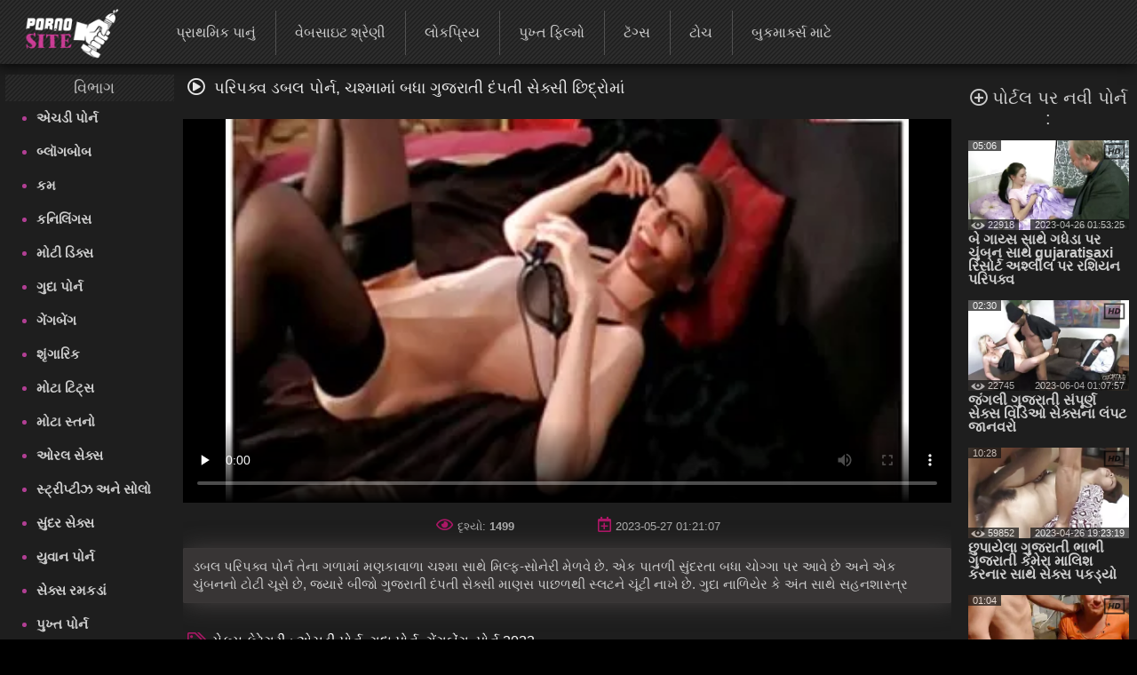

--- FILE ---
content_type: text/html; charset=UTF-8
request_url: https://gujaratiporna.com/video/8704/%E0%AA%AA%E0%AA%B0-%E0%AA%AA%E0%AA%95-%E0%AA%B5-%E0%AA%A1%E0%AA%AC%E0%AA%B2-%E0%AA%AA-%E0%AA%B0-%E0%AA%A8-%E0%AA%9A%E0%AA%B6-%E0%AA%AE-%E0%AA%AE-%E0%AA%AC%E0%AA%A7-%E0%AA%97-%E0%AA%9C%E0%AA%B0-%E0%AA%A4-%E0%AA%A6-%E0%AA%AA%E0%AA%A4-%E0%AA%B8-%E0%AA%95-%E0%AA%B8-%E0%AA%9B-%E0%AA%A6-%E0%AA%B0-%E0%AA%AE-/
body_size: 23370
content:
<!DOCTYPE html> <html lang="gu" prefix="og: http://ogp.me/ns#"> <head> <meta charset="utf-8" /> <meta http-equiv="X-UA-Compatible" content="IE=edge,chrome=1"> 
<meta name="viewport" content="width=device-width, initial-scale=1, user-scalable=1, maximum-scale=3"> 
<meta http-equiv="Content-Type" content="text/html; charset=utf-8"> 
<title>પરિપક્વ ડબલ પોર્ન, ચશ્મામાં બધા ગુજરાતી દંપતી સેક્સી છિદ્રોમાં</title> 
<meta name="description" content="ડબલ પરિપક્વ પોર્ન તેના ગળામાં મણકાવાળા ચશ્મા સાથે મિલ્ફ-સોનેરી મેળવે છે. એક પાતળી સુંદરતા બધા ચોગ્ગા પર આવે છે અને એક ચુંબનનો ટોટી ચૂસે છે, જ્યારે બીજો ગુજરાતી દંપતી સેક્સી માણસ પાછળથી સ્લટને ચૂંટી નાખે છે. ગુદા નાળિયેર કે અંત સાથે સહનશાસ્ત્ર" /> 

<link rel="canonical" href="https://gujaratiporna.com/video/8704/પર-પક-વ-ડબલ-પ-ર-ન-ચશ-મ-મ-બધ-ગ-જર-ત-દ-પત-સ-ક-સ-છ-દ-ર-મ-/"> 
<link rel="apple-touch-icon" sizes="57x57" href="/images/apple-touch-icon-57x57.png">
<link rel="apple-touch-icon" sizes="60x60" href="/images/apple-touch-icon-60x60.png">
<link rel="apple-touch-icon" sizes="72x72" href="/images/apple-touch-icon-72x72.png">
<link rel="apple-touch-icon" sizes="76x76" href="/images/apple-touch-icon-76x76.png">
<link rel="apple-touch-icon" sizes="114x114" href="/images/apple-touch-icon-114x114.png"> 
<link rel="apple-touch-icon" sizes="120x120" href="/images/apple-touch-icon-120x120.png">
<link rel="apple-touch-icon" sizes="144x144" href="/images/apple-touch-icon-144x144.png">
<link rel="apple-touch-icon" sizes="152x152" href="/images/apple-touch-icon-152x152.png"> 
<link rel="apple-touch-icon" sizes="180x180" href="/images/apple-touch-icon-180x180.png"> 
<link rel="icon" type="image/png" href="/images/favicon-32x32.png" sizes="32x32">
<link rel="icon" type="image/png" href="/images/android-chrome-192x192.png" sizes="192x192">
<link rel="icon" type="image/png" href="/images/favicon-96x96.png" sizes="96x96">
<link rel="icon" type="image/png" href="/images/favicon-16x16.png" sizes="16x16">

<link rel="mask-icon" href="/images/safari-pinned-tab.svg" color="#5bbad5">
<meta name="msapplication-TileColor" content="#da532c"> 
<meta name="msapplication-TileImage" content="/images/mstile-144x144.png"> 
<meta name="theme-color" content="#ffffff"> 
<meta property="og:type" content="website" /> <meta property="og:title" content="પરિપક્વ ડબલ પોર્ન, ચશ્મામાં બધા ગુજરાતી દંપતી સેક્સી છિદ્રોમાં" /> 
<meta property="og:image" content="/images/site_logo.png" />

<meta property="og:description" name="description" content="ડબલ પરિપક્વ પોર્ન તેના ગળામાં મણકાવાળા ચશ્મા સાથે મિલ્ફ-સોનેરી મેળવે છે. એક પાતળી સુંદરતા બધા ચોગ્ગા પર આવે છે અને એક ચુંબનનો ટોટી ચૂસે છે, જ્યારે બીજો ગુજરાતી દંપતી સેક્સી માણસ પાછળથી સ્લટને ચૂંટી નાખે છે. ગુદા નાળિયેર કે અંત સાથે સહનશાસ્ત્ર" />
<meta property="og:site_name" content="ગુજરાતી પોર્ન " />


<style> @font-face { font-family: FontAwesome; src: url(/fonts/fa-regular-400.eot); src: url(/fonts/fa-regular-400.eot) format('embedded-opentype'), url(/fonts/fa-regular-400.woff2) format('woff2'), url(/fonts/fa-regular-400.woff) format('woff'),
 url(/fonts/fa-regular-400.ttf) format('truetype'), 
 url(/fonts/fa-regular-400.svg) format('svg'); font-weight: 400; font-style: normal; font-display: swap; } .fa { display: inline-block; font: normal normal normal 14px/1 FontAwesome; font-size: inherit; text-rendering: auto; -webkit-font-smoothing: antialiased; -moz-osx-font-smoothing: grayscale; } i.fa {font-size: 20px;margin-right: 10px;} .fa-sort-alpha-down:before{content:"\f15d"} .fa-home:before { content: "\f015"; } .fa-tags:before { content: "\f02c"; } .fa-tag:before { content: "\f292"; } .fa-list:before {content: "\f03a";} .fa-star:before { content: "\f005"; } .fa-eye:before { content: "\f06e"; } .fa-bookmark:before { content: "\f02e"; } .fa-tv:before, .fa-television:before { content: "\f26c"; } .fa-chart-bar:before{content:"\f080"} .fa-play:before {content:"\f144"} .fa-close:before {content: "\f00d";} .fa-yin-yang:before {content: "\f6ad";} .fa-chevron-up:before { content: "\f077" } .fa-search:before {content: "\f002"; } .fa-calendar:before {content: "\f073";} .fa-fire-alt:before {content: "\f7e4";} .fa-thumbs-up:before{content:"\f164"} .fa-thumbs-down:before{content:"\f165"} .fa-download:before{content:"\f019"} .fa-calendar-plus:before{content:"\f271";} .fa-pencil:before{content:"\f040";} .fa-plus-circle:before{content:"\f055";} i.m-menu {	display: none } .content-title-wrap {	display: flex;	justify-content: space-between;	align-items: center;	max-width: 95%;	margin: 0 auto; } #left .menu li a, #top .menu-container ul a, .menu li a, .qty_sort a, .video-title, div.select_sort a {	text-decoration: none } .media-obj b, i.m-menu, span.arrow {	pointer-events: none } #container, #header, #wrap {	position: relative } #content, .bg img {	width: 100% } #left, #right {	border-radius: 3px;	vertical-align:top;	display:inline-block; } #right{	padding-left:10px; } #showBtnSort, .mobile-sort, div.select_sort a {	cursor: pointer;	color: #fff } * {	margin: 0;	padding: 0;	box-sizing: border-box; } html {	background: #000 } body {	background: top center rgba(48, 48, 48, .83);	font-family: Verdana, Arial, Helvetica, sans-serif;	font-size: 16px;	height: 100%;	width:100%;	position:relative;	color: #ccc } h1, .tag-title i {	color: #fff;	display: inline; } .tag-title h2{	display: inline-block; } h1,h2,h3,h4,h5,h6 {	font-size: 18px;	font-weight: initial; } .menu li a, .sort {	font-weight: 400 } #top.sticky {position: fixed !important;} #wrap {	background: #1e1e1e } #left .menu {	padding-left: 5px } .toptext{	margin: 4px 8px 0 5px;	font-size: 14px;	color: #999999; } a img, :link img, :visited img, :hover img {border: 0;} a, img, object {outline: none;} a {color: #505050;font-size: 16px;text-decoration: underline;} a:hover {	color: rgb(177, 63, 147);	text-decoration: none; } #content-text p a, #content-text li a, .description-long a { color: #ccc; font-size: 15px; font-weight: bold; } .toptext a{	font-weight: bold;	font-size: inherit;	color: #ccc; } #content-text p a:hover, #content-text li a:hover, .description-long a:hover {color: rgb(177, 63, 147);} ::-moz-placeholder, ::-ms-input-placeholder, ::-webkit-input-placeholder {	color: #aaa;	opacity: 1 } input[type=search], input[type=text] {	display: block;	width: 100%;	height: 40px;	line-height: 40px;	padding: 0 10px;	font-size: 18px;	color: #9d9a9a;	background-color: #f0f0f0;	border-radius: 4px;	-webkit-appearance: none;	box-shadow: 0 0 0 1px #d4d4d4 } #container {	margin: 0 auto;	margin-top:12px;	min-width: 320px;	width: 99%;	text-align: center;	background: 0 0 } #header {	height: 133px;	padding: 0 130px;	z-index: 2;	top: 150px } .logo {	position: absolute;	top: 10%;	left: 10%;	z-index: 900;	opacity: 1 } .slogo img{	height:80px; } #content, #left, #right .tag-title, .dle-content, .menu li, .media-obj {	position: relative } .sort {	font-size: 12px;	color: #707070 } .menu li, .menu li a {	font-size: 16px } .sort a {	color: #bbb } .sort a:hover {	color: #b13f93 } #left .menu {padding-left: 5px;} #left .menu {text-align: left;} #left .menu li {color: #b13f93;} #left .menu li a, .menu li a {	color: #ccc } #content {	display: inline-block;	z-index: 2;	padding: 0;	font-size:0;	max-width: 1500px;	margin: 0 auto;	vertical-align:top; } .dle-content {	overflow: hidden;	margin-top:15px;	text-align:left; } #left { width: 15%;} #right {width: 85%;} #left .menu li {	margin-left: 10px } #left .menu li a {	display: block;	padding: 10px 0;	font-size: 15px;	font-weight: 700; } #left .menu li a:hover {	color: #b13f93;	text-shadow: none } .bttitle {	min-height: 30px;	line-height: 30px;	list-style: none;	font-size: 18px;	margin: 0;	opacity: .9;	font-weight: initial;	border-radius: 2px; } #left .bttitle {	border-radius: 2px 0 0 2px } #right .bttitle:first-child {	border-radius: 0 2px 2px 0 } #left .tag-title {	text-align: left;	text-indent: 10px;
 background: url('/images/sokbg.gif') top center #000 } #left .tag-title {	width: 100%;	text-align: center } #right .tag-title {	left: 0;	top: 0;	max-width: 100%;	display: block;	padding-left: 5px;	word-wrap: break-word;	text-align: left;	margin-right:20px; } #right .tag-title.full-video-title {	max-width: 100% } .media-obj {	width: 33.33%;	padding: 3px;	display: inline-block;	vertical-align: top; } .media-obj.cat {	width: 25%;	margin-bottom:15px; } .media-obj.cat:hover{	-webkit-filter:brightness(118%); } .media-obj.cat:hover .cat-title{	color: #B13F93; } .media-obj b {	display: none;	position: absolute;	top: calc(50% - 20px);	left: calc(50% - 20px);	width: 40px;	height: 40px;	
 background: url('/images/icons.png') -5px -112px no-repeat;	z-index: 3 } .media-obj:hover b, .video-title {	display: block } .thumb-box {	position: relative;	height:0;	padding-bottom:56.25%;	overflow:hidden;	background: #323130; } .cat .thumb-box {	padding-bottom:100%; } .cat-title {	display: block; font-weight: 700; text-align: center; color: #fff; text-decoration: none; font-size: 13px; margin: 0; line-height: 15px; margin-top: 5px; } .thumb-box > .count-videos{	position: absolute; right: .7rem; top: .4rem; padding: 0 .3rem .25rem; background-color: rgba(0,0,0,.3); color: #fff; border-radius: .25rem; } .count-videos > svg{	position: relative; top: 3px; width: 20px; height: 20px; margin-right: 4px; } .video-title {	font-weight: 700;	text-align: left;	color: #ccc;	font-size: 16px;	margin: 3px 0 10px;	line-height: 15px } .video-title:hover {	color: #b13f93;	text-decoration: none } .media-obj img {	width: 100%;	display: block;	position: absolute; } .media-obj.not-widethumb img{	top:-15%; } #top>div, .search-form {	display: inline-block } .search-form {	position: relative } .media-obj > a {	position: relative;	text-decoration: none;	display:block; } .vid-info{	position: absolute;	color: #eee;	background-color: #111;	padding: 0 5px;	font-size: 11px;	opacity: 0.7;	pointer-events: none;	z-index: 3; } .dateadd{	bottom:0;	right:0; } .views{	bottom:0;	left:0; } .duration{	top:0;	left:0; } .views > svg{	width: 16px; height: 16px; position: absolute; top: -1px; left: 3px; } .views > span{	padding-left:17px; } .hd-icon{	top:-2px;	right:-3px;	background:0; } .hd-icon svg{	width:29px; height: 29px; } .search-container {	max-width: 400px;	display: inline-block;	position: absolute;	top:15px;	right: 10px } .search-form {	width: 100%;	box-sizing: border-box } /* Удаление синего крестика в поисковом поле */ input[type="search"]::-ms-clear { display: none; width : 0; height: 0; } input[type="search"]::-ms-reveal { display: none; width : 0; height: 0; } input[type="search"]::-webkit-search-decoration, input[type="search"]::-webkit-search-cancel-button, input[type="search"]::-webkit-search-results-button, input[type="search"]::-webkit-search-results-decoration { display: none; } input[type="search"].search {	padding: 5px 20px;	padding-left: 8px;	padding-right: 30px;	padding: 5px 30px 5px 8px;	color: #ccc;	font-size: 16px;	background: #303030;	border-radius: 3px;	margin: 0;	border: 1px solid #ccc;	box-sizing: border-box;	box-shadow: none } .search:focus {	border: 1px solid #981A64 } .search-submit {	border: none;	height: 28px;	width: 28px;	position: absolute;	right: 0;	top: 6px;	cursor: pointer;	background: transparent; } .search-submit i{	color: #eee;	font-size: 18px; } #top {	max-height: 72px;	top: 0;	left: 0;	z-index: 1000;	width: 100%;	
 background: url('/images/sokbg.gif') top center #000;	box-shadow: -2px 2px 14px 1px rgba(0, 0, 0, .75) } #top .menu-container {	width: 100%;	min-height: 70px;	max-height: 79px; } #top .menu-container a.header-logo{	display: inline-block;	position: relative; } a.header-logo img{	height: 56px;	margin-top:10px;	margin-left:25px } #top .menu-container .menu{	position: relative;	top:-25px;	left:35px; } #top .menu-container ul {	list-style: none;	position: relative;	height: 50px;	padding-top: 15px;	margin-left: 5px } #top .menu-container li {	display: inline-block;	vertical-align: middle;	font-size: 17px;	text-align: center;	margin-left: -5px } #top .menu-container li:not(:last-child) {	border-right: 1px solid #505050 } #top .menu-container ul a {	font-size: 16px;	color: #ccc;	display: block;	height: 50px;	padding: 17px 22px;	line-height:15px; } #top .menu-container ul a:hover {	background: rgba(241, 241, 241, .61) } #top .menu-container li:hover a {	color: #000 } .filter-section {	text-align: right;	width:30%; } .filter-container {	display: inline-block;	position: relative } .filter-container label{	font-size:16px;	margin-right:5px; } #showBtnSort {	background: 0 0;	border: 1px solid #333;	padding: 7px 5px;	font-size: 13px;	border-radius: 3px } #showBtnSort i {	font-size: 15px;	pointer-events: none; } #showBtnSort:active {	background: #4a4646 } div.select_sort {	border: 1px solid #383434;	display: none;	background: #181515;	position: absolute;	right: 0;	top: 30px;	z-index: 100000;	text-align: center;	width: 125px;	border-radius: 3px } div.select_sort a {	font-size: 12px;	display: block;	border-bottom: 1px solid #2d2c2c;	padding: 10px 10px 10px 30px } div.select_sort a:hover {	background: #b13f93 } .mobile-sort {	display: none;	border: 1px solid #333;	background: 0 0;	border-radius: 3px;	padding: 10px } .qty_sort, span.arrow {	display: inline-block } .mobile-sort.active {	background: #b13f93 } .qty_sort {	text-align: center;	border-radius: 3px;	margin: 5px 5px 5px 0; } .qty_sort a {	border-radius: 3px;	padding: 7px 6px;	border: 1px solid #333;	color: #fff;	font-size: 13px } .qty_sort a:first-child {	border-radius: 3px 0 0 3px } .qty_sort a:last-child {	border-radius: 0 3px 3px 0; } .qty_sort a.active, .select_sort a.selected {	position: relative;	background: linear-gradient(to top right, #B17DA3 0%, #B15B9A 35%, #b13f93 100%);	pointer-events: none;	cursor: not-allowed } .select_sort a.selected {	background: 0 0 } span.arrow {	border-width: 4px;	border-style: solid;	border-color: #666 transparent transparent;	width: 0;	height: 0;	vertical-align: top;	margin: 5px 0 0 5px } .selected i.icon-checkmark {	font-family: icomoon, sans-serif;	speak: none;	font-style: normal;	font-weight: 400;	font-variant: normal;	text-transform: none;	line-height: 1;	-webkit-font-smoothing: antialiased;	color: #333 } .selected .icon-checkmark:before {	content: "";	
 background: url('/images/icons.png') -4px -25px;	position: absolute;	display: block;	left: 5px;	top: 10px;	width: 16px;	height: 16px } #show_menu { background: linear-gradient(135deg, #BF4473 0%,#b13f93 100%); height: 50px; width: 55px; cursor: pointer; display: none; position: absolute; top: 10px; left: 10px; padding: 0; } #show_search{ height: 50px; width: 55px; cursor: pointer; display: none; position: absolute; top: 10px; right: 10px; } #show_search i{	font-size:31px;	padding-top:9px;	padding-left:11px;	font-weight:bold;	opacity:0.85; } #close_search {	display: none;	position:absolute;	cursor: pointer;	color: #fff;	top:10px;	right:2px; } #show_menu::before, #show_menu::after { content: ''; position: absolute; width: 50%; height: 7px; left: 15px; border-top: 3px solid #fff; } #show_menu::before {top: 12px;border-bottom: 3px solid #fff;} #show_menu::after {bottom: 8px;} /* Player Page */ .before-desc {margin: 15px 0;padding: 0 10px;} .before-desc > div.before-half { display: inline-block; width: 49%; position: relative; } .before-desc div.before-quater { display: inline-block; width: 49%; position: relative; vertical-align: middle; } .before-half .fa-eye, .before-half .fa-calendar-plus, .additional-info .fa{ color: #AB1766; font-size:17px; margin-right:5px; } .after-desc { margin: 30px 0 0 0; text-align: left; display: inline-block; width: 99%; font-size:15px; } .after-desc > div {display: inline-block;} .after-desc > div:first-child { text-align: left; line-height: 25px; } .after-desc > div {vertical-align: top;} /*voting*/ .vp-rate { display: inline-block; width: 150px; height: 50px; border-radius: 3px; background: linear-gradient(to bottom, #F44D98 0%, #AB1766 100%); font-weight: 700; overflow: visible; position: relative; vertical-align: top; } .vp-rate i{ font-size: 40px !important; } .vp-rate i.fa-thumbs-up{ color: #0d0d0d; position: relative; top: 3px; left: -7px; } .vp-rate i.fa-thumbs-down{ color: #AB1766; position: relative; top: 5px; left: 15px; } .rate-plus, .rate-minus { width: 50%; height: 50px; float: left; display: block; cursor: pointer; } .rate-minus { border-top-right-radius: 3px; border-bottom-right-radius: 3px; -moz-border-radius-topright: 3px; -moz-border-radius-bottomright: 3px; -webkit-border-top-right-radius: 3px; -webkit-border-bottom-right-radius: 3px; background: #000; } .rate-plus { border-top-left-radius: 3px; border-bottom-left-radius: 3px; -moz-border-radius-topleft: 3px; -moz-border-radius-bottomleft: 3px; -webkit-border-top-left-radius: 3px; -webkit-border-bottom-left-radius: 3px; } .rate-count { background-color: #ebebeb; color: #000; border-radius: 3px; width: 44px; height: 26px; line-height: 25px; text-align: center; position: absolute; left: 50%; top: 50%; margin: -13px 0 0 -22px; } /* / voting*/ .before-quater .download form { position: relative; display: inline-block; width: 145px; border-radius: 3px; font-weight: 700; background: linear-gradient(to bottom, #F44D98 0%, #AB1766 100%); height: 50px; padding-left: 35px; cursor: pointer; vertical-align: top; margin-left: 10px; } .download i{ position: absolute; left: 15px; top: 15px; color: #000; } .download form span { position: absolute; top: 15px; left: 50px; font-size: 1rem; color: #000; } .videopage__row {	display: flex;	justify-content: space-between;	position: relative;	align-items: flex-start } .videopage__row-item {	width: 81% } .videopage__row-item.recent-videos {	display: flex;	flex-direction: column;	width: 17.5%;	height: auto;	padding: 15px 0px } .recent-videos .content-wrapper__title {	width: 100%;	padding: 0 0 10px;	margin: 0; } .content-wrapper__title i{	margin-right:5px; } .content-wrapper__title h2{	display:inline; } .recent-videos .video-thumb {	max-width: 100%;	width: 100% } .recent-videos>svg {	position: absolute;	top: 19px } .recent-videos h2 {	font-size: 20px !important } .recent-videos .media-obj {	width: 100% } .recent-videos .thumb-title {	height: auto } /* Player Page */ .video-preview {	position: absolute;	z-index: 999;	width: 100%;	background: #000;	height: 100%;	display: flex;	align-items: center;	justify-content: center;	opacity: 0;	pointer-events: all } .video-preview.show {	opacity: 1 } .video-preview_video {	position: absolute;	left: 0;	width: 100%;	height: auto;	opacity: 1;	pointer-events: none } .related-tags{margin-left:3px;} .related-tag > a {text-decoration: none; color: #ccc;} .related-tag > a:hover {text-decoration: underline} .related-tag > i {margin-right: 3px; font-size: 14px; color: #b01a75;} .related-tag { margin-right: 4px; display: inline-block; padding-top: 5px; color: #ccc;} .related-title {text-align: left; margin-bottom:5px;} .related-title h2{display:inline; font-size: 20px;} .related-title i{color: #eee; font-size: 20px; margin: 0 7px;} .bottom-line {margin-bottom:10px;padding-bottom:18px;border-bottom:1px solid #333;} .menu.no-wrap{display: inline-block;visibility: visible;} #show_sort{display: none;} .filter-container.deployed .select_sort{width: 125px;} .filter-section.pornstars .select_sort{ top: 30px;} #content-text { padding-right: 25px; text-align: left; margin: 25px 0; font-size: 15px; } #show_menu{display: none;} .before-desc div.before-quater:first-child, .after-desc div.before-quater:first-child, .before-desc div.before-quater:last-child, .after-desc div.before-quater:last-child {text-align: center;} #player_container {position: relative; z-index: 0; width: 100%; padding-bottom: 56.25%;background-size: 100%;background-repeat:no-repeat;background-position: center} .sort {	position: absolute;	right: 5px;	z-index: 20;	top: 0	}	#right .tag-title {	position: relative;	top: 0;	max-width: 100%;	display: block	} .download {position: static;top: 39px;left: 11px;} .bttitle > div{display: inline-block;} #leave_name { background-color: #BBBBBB; border: 1px solid #2a2e31; color: #505358; padding: 5px 15px 5px 15px; font-weight: bold; margin-bottom: 7px; max-width: 415px; width: 415px; }
 .media-obj .loader { background: url("/images/ajax-loader.gif") 0 0 no-repeat; font-size: 1px; width: 31px; height: 10px; left: 50%; position: absolute; top: 7px; z-index: 1000; border-radius: 2px; } .tip_playbut {position: absolute;left: 60px;top: 40px;} .tip_hd { width: 44px; height: 28px; left: 120px; top: -2px; position: absolute; z-index: 3; pointer-events: none; } #tipbox span { background: #252525 none repeat scroll 0 0; display: block; margin-top: -4px; color: #b13f93; font-size: 13px; padding: 5px 3px 3px 3px; word-wrap: break-word; font-weight: bold; } #tipbox {border: 1px solid #303030;z-index: 4;min-width: 100px !important;} .post-info .all_cats { text-decoration: underline; color: #bbb; font-weight: bold; } .comment_form { margin-left: 10px; padding-top: 9px; text-align: left; margin-right: 5px; } #comment_text { background-color: #BBBBBB; border: 1px solid #2a2e31; color: #505358; font-weight: bold; padding: 15px 0; text-indent: 10px; width: 100%; height: 100px; } #smilesChoose { background-color: rgba(242, 242, 242, 0.31); margin-bottom: 25px; padding: 5px; border-radius: 5px; cursor: default; display: block; } .comment_label {margin-bottom: 7px;margin-left: 7px;} #progress_bar { display: inline-block; margin-left: 10px; margin-top: 8px; height: 35px; width: 20px; } #comm_result_good, #comm_result_bad { margin-right: 10px; margin-bottom: 10px; margin-left: -15%; border-radius: 5px; text-align: center; font-weight: bold; color: #505358; position: fixed; top: 30%; left: 50%; width: 35%; z-index: 100001; font-size: 16px; padding: 20px 5px; } #comm_result_good {background-color: #4DB077;vertical-align: middle;display: none;} #comm_result_bad {background-color: #EA5766;display: none;} #comm_result_good p, #comm_result_bad p { vertical-align: middle; text-align: center; text-transform: none; line-height: 30px; } .nick {	font-weight: bold;	margin-left: 20px;	font-size: 16px; } .comment-time{	font-size: 11px;	margin-left: 15px; } .comments-box { margin-top: 20px; margin-right: 20px; text-align: left; } .comments-box .emotions:hover {cursor: default;} .comments-box p { background: #f2f2f2 none repeat scroll 0 0; color: #505358; border-radius: 5px; font-size: 13px; margin: 10px 0 30px 40px; padding: 10px; } .favorite { position: absolute; cursor: pointer; top: 83px; left: 10px; } .not_found {font-size: 14px;} .btn { color: #fff; padding: 2px 15px 5px 15px; background: linear-gradient(to bottom, #F44D98 0%, #AB1766 100%); border: none; border-bottom: 3px solid #6B0E46; text-decoration: none; border-radius: 3px; cursor: pointer; font-size: 18px; } .btn:hover {background: linear-gradient(to bottom, #AB1770 0%, #F44DB3 100%);} .btn:active {background: #AB1770;} .btn.more_video { padding: 14px 0; width: 100%; display: block; margin: 0 auto 20px auto; } .btn.send_comment {margin-left: 9px;} #show_menu:hover {background-color: #64144f;} .video-content {position: relative;} .video-pic-line { display: inline-block; opacity: 0.7; position: static; margin: 0 auto; } .story {text-align: center;} #leave_comment {display: block;} #about {font-size: 15px;} .dle-content.full-video { text-align: center; display: block; height: auto; } .mobile_sort {display: none;} .mobile_sort select { width: 100%; height: 30px; background: #090808; border: none; color: #fff; font-size: 15px; font-weight: 700; outline: 2px solid #e8dde3; } .full_sort {display: block;text-align: right;} ul#sort_type {list-style: none;padding: 0;} .sort-item { width: 99.5%; display: block; padding: 10px 0; font-size: 14px; border: 1px solid #fff; color: #fff; font-weight: bold; margin-top: 2px; background-color: transparent; transition: background-color 0.5s ease; cursor: pointer; } .mobile_sort > #sort-item:hover, .sort-item:hover {background: #505050;} .sort-item.active {display: block;} #sort_type.hide {display: none;} #related_videos {text-align: center;} #leave_comment { margin-top: 15px; cursor: pointer; display: block; text-align: right; } #leave_comment .btn {padding: 10px 25px 10px 25px;} .dle-content.comments-container {display: block;} .comment_form > div {margin-bottom: 25px;} /* Навигация */ .page_nav { clear: both; text-align: center !important; font-size: 15px; margin: 10px auto; padding: 15px 0; height: 100%; width: 100%; } .page_nav ul {padding-left: 0;} .page_nav ul li {display: inline-block;margin-right: 10px;} .page_nav ul li:last-of-type {margin-right: 0;} .page_nav ul li span {color: #aaa;cursor: default;} .page_nav ul li a, .page_nav ul li span { font-size: 20px; text-decoration: none; padding: 7px 13px; border: 1px solid #303030; border-radius: 2px; color: #dcdcdc; } .page_nav ul li a:hover { color: #bbb; background: linear-gradient(135deg, #BF4473 0%,#b13f93 100%); } li.active span{ background: linear-gradient(135deg, #BF4473 0%,#b13f93 100%); } .page_nav li.dots { padding: 10px 16px; } .page_nav li.dots:hover, .page_nav li.active:hover { cursor: default; } /* Навигация */	.search-container .search {	width: 100%;	min-width: 400px	} hr {width: 100%;border: 0;} input[type="text"]#leave_name, textarea#comment_text { font-family: inherit; } input[type="text"]#leave_name:focus, textarea#comment_text:focus { border: 1px solid #b13f93; box-shadow: none; } ::-webkit-input-placeholder, ::-ms-input-placeholder, ::-moz-placeholder, ::-moz-placeholder{ color: #aaa; opacity: 1; } :focus {outline: none;} image {border: 0;} textarea { display: block; width: 99%; padding: 10px 0; border: 1px solid #d4d4d4; background-color: #f0f0f0; border-radius: 4px; font-family: "Verdana", Arial, Helvetica, sans-serif; overflow: auto; vertical-align: top; resize: vertical; color: #9d9a9a; font-size: 18px; height: 93px; -webkit-box-shadow: 0 0 0 1px #d4d4d4; -moz-box-shadow: 0 0 0 1px #d4d4d4; box-shadow: 0 0 0 1px #d4d4d4; } input:focus, button:focus{outline: none;} .logo:hover {opacity: 0.85;} .logo a {text-decoration: none;display: block;} .logo a:hover {text-decoration: none;} .about { height: 99px; color: #aaa; font-size: 13px; overflow: hidden; line-height: 20px; } .footer-wrap {width: 100%;} .bottom_text {margin-bottom: 20px;font-size: 16px;} .bottom_text ul {list-style-type: circle;-moz-padding-start: 40px;-webkit-padding-start: 40px;} .bottom_text p {margin: 20px 0;} .bottom_text h2 { font-weight: bold; font-size: 18px; color: #ebe3e3; } .bottom_text h3 { font-weight: 600; font-size: 15px; color: #ebe3e3; } .sub-footer { text-align: left; color: #707070; padding: 0 20px; position: relative; } .sub-footer a { font-weight: bold; text-decoration: none; color: #909090; } .sub-footer a:hover {text-decoration: underline;} footer {background: #000;padding: 20px 0;} .inside-footer {display: inline-block;width: 100%;} .inside-footer > div {display: inline-block;vertical-align: middle;} .slogo {width: 20%;} .sub-footer {width: 60%;text-align: center;} .sub-footer > div {display: inline-block;} .slogo {margin-left: 40px;} .counters {position: relative;height: 31px;} .adult { position: absolute; margin-left: 15px; background-color: #B62B2B; color: #fff; padding: 7px 5px; font-size: 14px; width: 40px; display: inline-block; -webkit-transition: width 1s; /* Safari */ transition: width 1s; } .adult:hover {color: rgb(177, 63, 147);background-color: #fff;} .adult:hover:after {content: attr(data-title);} .clear {height: 0;clear: both;width: 100%;} table {background: transparent;border: 0;border-collapse: separate;} .description-long { margin-top: 5px; padding: 10px 10px; text-align: left; font-size: 15px; background: rgba(81, 76, 76, 0.52); border: 1px solid #3a3737; border-radius: 1px; line-height: 20px; box-shadow: 3px 1px 27px 0 rgba(83, 78, 78, 0.75); } .description-long a {font-size: 15px;} .title { display: table; width: 100%; min-height: 21px; margin-top: 10px; } .top-message { font-size: 24px; margin: 0 auto; padding: 10px 0 13px 0; position: relative; width: 975px; text-align: center; background-color: rgba(16, 16, 16, 0.5); } .top-message a {font-size: 24px;color: #CF6D6D;text-decoration: none;} .top-message a:hover {font-size: 24px;color: #bbb;text-decoration: none;} .full-story { margin: 0 auto; width: 100%; color: #aaa; font-size: 13px; line-height: 150%; } /* ADAPTIVE */ @media screen and (max-width: 1520px) {	#content > div .menu ul{-webkit-padding-start: 20px;-moz-padding-start: 20px;} .menu.no-wrap{height: 50px;}	.after-desc > div{vertical-align: text-top;} .search-container .search {	min-width: 0; } } @media screen and (max-width: 1300px) { .logo {top: 10%;left: 0;} } @media screen and (max-width: 1257px){#top .menu-container li#add_bookmarks{display: none;}} @media screen and (max-width: 1200px){	.filter-container label { display: none; } } @media screen and (max-width: 1112px) {	#top .menu-container ul a {font-size: 14px;padding: 17px 15px;}	#left{width:17%;} #right{width:83%;} } @media screen and (max-width: 1099px) { .menu.no-wrap{height: 50px;} .logo{top: 10%;left: 0;} .logo img{max-width: 300px;} #left{width:18%;} #right{width:82%;} } @media screen and (max-width: 1045px) { .page_nav ul li{display:none!important} .page_nav ul li.active, .page_nav ul li.next, .page_nav ul li.previous{display:inline-block!important} .page_nav ul li a,.page_nav ul li span{padding:10px 15px} } /* 0 -> 1045px */ @media screen and (max-width: 1024px) {	#left{width:22%;} #right{width:78%;}	#top .menu-container ul a{font-size: 13px;}	.videopage__row-item {	width: 100%	}	.videopage__row-item.recent-videos {	display: none;	}	#top .menu-container #search_result > ul > li{padding-left: 5px;} #top .menu-container #search_result > ul > li > a {max-width: 100%;} .before-desc div.before-quater:first-child,	.after-desc div.before-quater:first-child {text-align: left;}	.before-desc div.before-quater:last-child,	.after-desc div.before-quater:last-child {text-align: right;} .tag-title{text-align: center;} .mobile_sort {display: block;} .sort{ display: block; float: none; width:100%; margin: 10px 0; line-height: initial; } .inside-footer > div.counters, .full_sort{display: none;} .menu.no-wrap{height: 50px;} .logo{top: 10%;left: 0;} .logo img{max-width: 300px;} .tag-title{float: none;}	.bttitle{height: 100%;overflow: visible;} .sub-footer{padding: 0;}	.slogo{margin-left: 0;} .before-desc > div.before-half, .after-desc > div {width: 100%;margin-top: 15px;margin-bottom: 20px;} .after-desc > div{width: 100%} .inside-footer > div{ display: block; width: 100%; text-align: center; margin-bottom: 10px; } .slogo{margin:0;} .vp-rate i.fa-thumbs-up{left:7px;} .vp-rate i.fa-thumbs-down{left:28px;} .media-obj.cat {	width: 33.33%;	} } @media screen and (max-width: 956px){	#top .menu-container li#popular{display: none;}	#top .menu-container ul a{padding: 17px 14px;} } @media screen and (max-width: 825px){	i.m-menu{ display:inline-block; position: absolute; left:calc(50% - 56px); top: 14px; } .menu.no-wrap{	margin-top:104px!important; } #top .menu-container ul a { text-align: left; font-size: 16px; padding-left: calc(50% - 22px); }	#show_menu,#show_search,#close_search{display: block;}	#top .menu-container a.header-logo{	display:block;	position:absolute;	left:calc(50% - 56px);	top: 7px;	width:110px;	}	a.header-logo img{margin:0;}	.menu.no-wrap{	display: none;	z-index: 100;	width: 100%;	position: relative;	left: 0;	top: 0;	margin-top: 30px;	}	.menu.no-wrap ul{width: 100%;}	#top .menu.no-wrap li{	width: 100%;	border-right: none;	font-size: 17px;	}	#top .menu.no-wrap li:not(:last-of-type){	border-bottom: 2px solid #fff;	border-right: 0;	}	#top .menu-container .menu {	left: 0;	}	#top .menu-container ul {	padding: 0;	margin: 0;	}	.tag-title{text-align: center;}	#top .menu-container ul {height: auto;}	#top .menu-container li{margin-left:0;} #top{ position: static; width: 100%; z-index: 200; max-height: none !important; } input[type="search"].search{	padding-right:55px; } #header{display: none;} #search_result{	max-width:100%; }	.search-container {	position: absolute;	top:-100px;	left:10px;	max-width: none;	}	.search-container.active {	top:17px;	}	.search-container .search{	width:100%;	}	.search-submit {	right:22px;	}	.search-submit i{	color:#B15B9A;	font-weight:bold;	}	.toptext {	line-height: 16px;	}	#left{display: none;} #right{float: none;width: 100%;margin-left: 0;padding-left:0;} #content-text{	text-align: left;	padding: 0 10px; } .after-desc{	padding: 0 5px;	margin:0; } #right .tag-title.related-videos-title{	text-align:center; } .btn.more_video {	width:99%; } .media-obj.widethumb, .media-obj.not-widethumb{	width: 50%; } } /* 0 -> 825px */ @media screen and (max-width: 767px) { .full_sort{display: none;} .mobile_sort{display: block;} .menu.no-wrap{height: 50px;} .search { width: 100%; margin: 0; padding: 5px 20px 5px 0; text-indent: 5px; }	.slogo{margin-left: 0;} .logo{top: 10%;left: 1%;} .logo img{max-width: 200px;} .sort{display: block;float: none;width:100%;margin: 10px 0;} .tag-title{float: none;} .bttitle{height: 100%;overflow: visible;line-height: initial;} .after-desc > div{text-align: center;} .after-desc > div{width: 100%} .inside-footer > div{ display: block; width: 100%; text-align: center; margin-bottom: 10px; } .slogo{margin:0;} .inside-footer > div:last-child{ display: none;} .sub-footer{padding: 0;} } /* 0 -> 767px */ @media screen and (max-width: 630px){ #show_sort{display: inline-block;margin-bottom: 6px;} .filter-container{display: block;} .content-thumbs .filter-container{display: none;} .filter-container.deployed{display: block; text-align: center;margin-bottom: 10px;} .filter-section{text-align: right; padding-top: 10px;} .filter-container.deployed .qty_sort{display: inline-block; margin-top: 10px;margin-bottom: 0;} .filter-container.deployed #showBtnSort{display: inline-block !important;} .filter-container.deployed .select_sort{width: 40%; top:43px;text-align: left;} .sticky {position: fixed !important;}	.content-title-wrap {	align-items: flex-start;	}	.content-thumbs .filter-container.deployed {	margin-left: -240px;	text-align: right;	}	#container{min-height: 400px;} .logo, .full_sort, .inside-footer > div:last-child{display: none;}	.sort{ display: block; float: none; width:100%; margin: 10px 0; } .mobile_sort{display: block;} .tag-title{float: none;}	.bttitle{height: 100%;overflow: visible;line-height: initial;} .after-desc > div{width: 100%;text-align: center;} .comment_form {margin-left: 5px;} #content-text{text-align: left;} input[type=text].search {width: 100%;margin: 0 auto;} .inside-footer > div{ display: block; width: 100%; text-align: center; margin-bottom: 10px; } .sub-footer{padding: 0;} .slogo {margin-left: 0;} #leave_name{max-width: 100%;} .description-long{text-align: justify;} .media-obj.cat {	width: 50%;	margin-bottom:10px;	}	.thumb-box > .count-videos{	font-size:14px;	right:.3rem;	top:.3rem;	}	.count-videos > svg{	width: 19px;	} } /* 0 -> 630px */ @media screen and (max-width: 480px) {	h1{	font-size:17px;	}
 #top,	.menu.no-wrap {	background: url('/images/sokbg.gif') top center #000	}	.m-menu {	display: inline-block	}	#top .menu-container ul a {	width: initial	}	#top .menu-container ul {	height: auto	}	.logo,	.menu.no-wrap {	display: none	}	#content>div#left {	display: none	}	#show_search,	.mobile_sort,	.sort {	display: block	}	#content>div#right {	float: none;	width: 100%;	margin-left: 0	}	.logo {	position: absolute;	top: 0;	left: 0	}	.search {	width: 100%;	margin: 0 auto	}	#top .menu-container li:last-child {	position: relative;	right: 0;	top: 0	}	#top {	position: static;	width: 100%;	z-index: 200;	border-bottom: 3px solid #000	}	#top.sticky,	.menu.no-wrap {	position: relative	}	.menu.no-wrap {	z-index: 100;	width: 100%;	left: 0;	top: 0;	margin-top: 60px;	}	.menu.no-wrap ul {	width: 100%	}	#top .menu.no-wrap li {	width: 100%;	border-right: none;	font-size: 17px	}	#top .menu.no-wrap li:not(:last-of-type) {	border-bottom: 2px solid #fff	}	.sort {	float: none;	width: 100%;	margin: 10px 0	}	.full_sort {	display: none	}	.tag-title {	float: none;	text-align: center	}	.bttitle {	height: 100%;	overflow: visible;	line-height: initial	}	.media-obj div.tip-container { height: 20px; top: calc(50% - 20px); padding: 10px 0; } .tip-text{font-size: 14px;} .download form span{left:32%;} #leave_name{max-width: 100%;width: 91%;} #content-text{text-align: left;} .comment_form {margin-left: 5px;} .inside-footer > div{ display: block; width: 100%; text-align: center; margin-bottom: 10px; } .inside-footer > div:last-child{ display: none;} .sub-footer{padding: 0;} .slogo {margin-left: 0;} .description-long{text-align: justify;}	.before-quater .download form{width: 100%; padding-left: 0;}	.after-desc > div{width: 100%;text-align: center;}	#top .menu-container ul{padding: 0;} .video-title{font-size: 14px;} .hd-icon{display:none} .mobile-sort{padding:5px;} .media-obj.widethumb, .media-obj.not-widethumb{	width: 100%; } .media-obj.not-widethumb .thumb-box{	padding-bottom: 75%; } .media-obj.not-widethumb img{	top:0; } } /* 0 -> 480px */ @media screen and (max-width: 319px) {	.m-menu{display:inline-block;} #top .menu-container li:last-child { position: relative; right: 0; top: 0; } #top { position: static;max-width: 100%; z-index: 200; padding: 10px 0px; border-bottom: 3px solid #000;} #top .menu.no-wrap li{ width: 100%;border-right: none;font-size: 17px;}	#top .menu.no-wrap li:not(:last-of-type){border-bottom: 2px solid #fff;}	#content{padding: 0;width: inherit;} #container{min-width: auto;}	.logo{display: none;} #content > div#right{ float: none; width: 100%; max-width: 100%; margin-left: 0; } .search-container{padding: 0 5%;} .search { width: 100%;margin: 0 auto;} .menu.no-wrap { z-index: 100; width: 100%; position: relative; left: 0; top: 0; }	#top.sticky{position:relative;}	.before-desc div.before-quater:first-child, .after-desc div.before-quater:first-child, .before-desc div.before-quater:last-child, .after-desc div.before-quater:last-child, .after-desc > div{width: 100%;text-align: center !important;margin-bottom: 25px;} .before-desc > div.before-half, .after-desc > div { width: 100%;} .before-desc div.before-quater{font-size: 11px;} .before-quater .download form{width: 100%; padding-left: 0;} .media-obj div.tip-container { height: 20px; top: calc(50% - 15px); padding: 5px 0; } .tip-text{ font-size: 1.2em !important; } .page_nav ul li{ display: none; } .page_nav ul li.active, .page_nav ul li.next, .page_nav ul li.previous{display: inline-block;} .page_nav ul li span, .page_nav ul li a{padding: 10px 15px;} .footer-wrap .slogo img{max-width: 100%;} .inside-footer > div{display: block;width: 100%;text-align: center;margin-bottom: 10px;} .inside-footer > div:last-child{ display: none;} .sub-footer{padding: 0;} .slogo {margin-left: 0;} .menu.no-wrap{display: none;transition: all 1s ease-out;visibility: hidden;} .sort{display: block;float: none;width:100%;margin: 10px 0;} .tag-title{float: none;text-align: center;} .bttitle{height: 100%;overflow: visible;line-height: inherit;} #leave_name{max-width: 100%; width: 88%;} #content-text{text-align: left;} .comment_form {margin-left: 5px;} .description-long{text-align: justify;} } /* 0 -> 319px */ </style> 


<svg xmlns="http://www.w3.org/2000/svg" style="display: none;"> <symbol id="camera-svg" viewBox="0 0 24 24" fill="#fff"> <path d="M22 14.236v3.528l-2-1v-1.528l2-1zm2-3.236l-6 3v4l6 3v-10zm-10 2v5.5c0 .276-.224.5-.5.5h-9c-.276 0-.5-.224-.5-.5v-5.5c-.702 0-1.373-.127-2-.35v6.35c0 1.104.896 2 2 2h10c1.104 0 2-.896 2-2v-6.35c-.627.223-1.298.35-2 .35zm0-8c1.103 0 2 .897 2 2s-.897 2-2 2-2-.897-2-2 .897-2 2-2zm-10 0c1.103 0 2 .897 2 2s-.897 2-2 2-2-.897-2-2 .897-2 2-2zm10-2c-2.209 0-4 1.791-4 4s1.791 4 4 4 4-1.791 4-4-1.791-4-4-4zm-10 0c-2.209 0-4 1.791-4 4s1.791 4 4 4 4-1.791 4-4-1.791-4-4-4z"/> </symbol> 
<symbol id="hd-svg" viewBox="0 0 32 32" fill="#000000"> <path d="M 3.0078125 6.0625 L 3.0078125 25.9375 L 28.994141 25.9375 L 28.994141 6.0625 L 3.0078125 6.0625 z M 5.0078125 8.0625 L 26.994141 8.0625 L 26.994141 23.9375 L 5.0078125 23.9375 L 5.0078125 8.0625 z M 9.609375 12.214844 L 8.1191406 19.216797 L 10.228516 19.216797 L 10.785156 16.603516 L 13.207031 16.603516 L 12.646484 19.216797 L 14.769531 19.216797 L 16.259766 12.214844 L 14.140625 12.214844 L 13.587891 14.808594 L 11.166016 14.808594 L 11.71875 12.214844 L 9.609375 12.214844 z M 17.640625 12.214844 L 16.160156 19.216797 L 19.427734 19.216797 C 20.283734 19.216797 21.026344 19.051703 21.652344 18.720703 C 22.279344 18.390703 22.764328 17.905672 23.111328 17.263672 C 23.458328 16.621672 23.632812 15.886641 23.632812 15.056641 C 23.632812 14.158641 23.362266 13.459891 22.822266 12.962891 C 22.281266 12.464891 21.484687 12.214844 20.429688 12.214844 L 17.640625 12.214844 z M 19.400391 13.863281 L 19.941406 13.863281 C 20.432406 13.863281 20.797156 13.976172 21.035156 14.201172 C 21.272156 14.426172 21.392578 14.764797 21.392578 15.216797 C 21.392578 15.939797 21.208703 16.512594 20.845703 16.933594 C 20.479703 17.354594 19.977031 17.564453 19.332031 17.564453 L 18.623047 17.564453 L 19.400391 13.863281 z"></path> </symbol> <symbol id="eye-svg" viewBox="0 0 50 50" fill="#ccc"> <path d="M 18.9375 12.84375 C 8.921875 15.546875 1.613281 23.921875 1.25 24.34375 C 0.929688 24.71875 0.929688 25.28125 1.25 25.65625 C 1.683594 26.160156 11.988281 38 25 38 C 38.011719 38 48.316406 26.160156 48.75 25.65625 C 49.070313 25.28125 49.070313 24.71875 48.75 24.34375 C 48.386719 23.921875 41.078125 15.550781 31.0625 12.84375 C 34.027344 14.8125 36 18.171875 36 22 C 35.996094 28.074219 31.074219 33 25 33 C 18.925781 33 14.003906 28.074219 14 22 C 14 18.171875 15.972656 14.8125 18.9375 12.84375 Z M 25 17 C 22.238281 17 20 19.238281 20 22 C 20 24.761719 22.238281 27 25 27 C 27.761719 27 30 24.761719 30 22 C 30 19.238281 27.761719 17 25 17 Z"></path> </symbol> </svg> 
    
<base target="_blank">    
</head>
<body>

<div id="wrap">
<div id="top">
<div class="menu-container"> 
<a href="/" class="header-logo" title="ગુજરાતી પોર્ન "><img width="112" height="56" src="/images/bolt256.png" alt="ગુજરાતી પોર્ન " /></a> 
<div class="menu no-wrap"> <ul>
<li> <i class="fa fa-home m-menu"></i> <a href="/">પ્રાથમિક પાનું </a></li>
<li> <i class="fa fa-tags m-menu"></i> <a href="/categories.html">વેબસાઇટ શ્રેણી </a> </li>
<li> <i class="fa fa-star m-menu"></i> <a href="/popular.html">લોકપ્રિય </a> </li>
<li> <i class="fa fa-tv m-menu"></i> <a href="/newporn.html">પુખ્ત ફિલ્મો </a> </li> 
<li> <i class="fa fa-list m-menu"></i> <a href="/tags.html">ટૅગ્સ </a>
</li> <li id="popular"><i class="fa fa-chart-bar m-menu"></i> <a href="/top.html">ટોચ </a> </li>
<li id="add_bookmarks"> <i class="fa fa-bookmark m-menu"></i> <a href="/" onclick="return addFavorite(this)">બુકમાર્ક્સ માટે </a> </li> </ul> </div> 


<div id="show_menu"></div>
 </div> </div> <!-- / #top--> 
<div id="container"> 
<div id="content"> <div id="left"> <div class="sideblock"> <div class="bttitle"> <div class="tag-title">વિભાગ </div> </div> 
<div class="menu"> <ul>

<li><a href="/category/hd+porn/">એચડી પોર્ન</a></li> 			
				<li><a href="/category/blowjob/">બ્લૉગબોબ</a></li> 			
				<li><a href="/category/cum/">કમ</a></li> 			
				<li><a href="/category/cunnilingus/">કનિલિંગસ</a></li> 			
				<li><a href="/category/big+dicks/">મોટી ડિક્સ</a></li> 			
				<li><a href="/category/anal+porn/">ગુદા પોર્ન</a></li> 			
				<li><a href="/category/gangbang/">ગેંગબેંગ</a></li> 			
				<li><a href="/category/fetish/">શૃંગારિક</a></li> 			
				<li><a href="/category/big+tits/">મોટા ટિટ્સ</a></li> 			
				<li><a href="/category/big+breasts/">મોટા સ્તનો</a></li> 			
				<li><a href="/category/oral+sex/">ઓરલ સેક્સ</a></li> 			
				<li><a href="/category/striptease+and+solo/">સ્ટ્રીપ્ટીઝ અને સોલો</a></li> 			
				<li><a href="/category/beautiful+sex/">સુંદર સેક્સ</a></li> 			
				<li><a href="/category/young+porn/">યુવાન પોર્ન</a></li> 			
				<li><a href="/category/sex+toys/">સેક્સ રમકડાં</a></li> 			
				<li><a href="/category/mature+porn/">પુખ્ત પોર્ન</a></li> 			
				<li><a href="/category/lesbian/">લેસ્બિયન</a></li> 			
				<li><a href="/category/interracial+porn/">આંતરજાતીય પોર્ન</a></li> 			
				<li><a href="/category/erotica/">શૃંગારિક</a></li> 			
				<li><a href="/category/porn+videos/">પોર્ન વીડિયો</a></li> 			
				<li><a href="/category/russian+porn/">રશિયન પોર્ન</a></li> 			
				<li><a href="/category/lesbians/">લેસ્બિયન્સ</a></li> 			
				<li><a href="/category/big+cocks/">મોટા કોક્સ</a></li> 			
				<li><a href="/category/domination/">વર્ચસ્વ</a></li> 			
				<li><a href="/category/pov/">પીઓવી</a></li> 			
				<li><a href="/category/in+cum/">કમ માં</a></li> 			
				<li><a href="/category/double+penetration/">ડબલ પેનિટ્રેશન</a></li> 			
				<li><a href="/category/asian+japanese/">એશિયન જાપાનીઝ</a></li> 			
				<li><a href="/category/bdsm/">બીડીએસએમ</a></li> 			
				<li><a href="/category/porn+2023/">પોર્ન 2023</a></li> 			
				 </ul> </div> </div> </div> <!--/ #left-->

<div id="right">
<div class="videopage__row">
<div class="videopage__row-item" itemscope="" itemtype="http://schema.org/VideoObject"> <meta itemprop="isFamilyFriendly" content="false"> 

<div class="bttitle"> <div class="tag-title full-video-title"> 
<i class="fa fa-play"></i><h1 class="video_h1" itemprop="name">પરિપક્વ ડબલ પોર્ન, ચશ્મામાં બધા ગુજરાતી દંપતી સેક્સી છિદ્રોમાં</h1> </div>
</div> 
<div class="dle-content full-video"> <div class="story"> 
<div class="full-story">

 	<style>.play21 { padding-bottom: 50%; position: relative; overflow:hidden; clear: both; margin: 5px 0;}
.play21 video { position: absolute; top: 0; left: 0; width: 100%; height: 100%; background-color: #000; }</style>
<div class="play21">
<video preload="none" controls poster="https://gujaratiporna.com/media/thumbs/4/v08704.webp?1685150467"><source src="https://vs3.videosrc.net/s/9/93/93a8ea1e4c8f6bdf91a8da43e83610e6.mp4?md5=xS346D737j0HPd6CjM0sPQ&expires=1764582088" type="video/mp4"/></video>
						</div>   

<div id="e131c64dda"></div>   
<div class="before-desc"> 
<div class="before-half"> 
<div class="before-quater" itemprop="interactionStatistic" itemscope="" itemtype="http://schema.org/InteractionCounter">
<link itemprop="interactionType" href="http://schema.org/WatchAction"> <i class="fa fa-eye"></i>દૃશ્યો:  <b itemprop="userInteractionCount" content="1499">1499</b> 
    
</div>
<div class="before-quater" itemprop="uploadDate" content="2023-05-27 01:21:07"> <i class="fa fa-calendar-plus"></i>2023-05-27 01:21:07</div> </div>  </div> <!-- / before-desc--> </div> <!-- / full-story--> 
<div class="description-long"> <p itemprop="description">ડબલ પરિપક્વ પોર્ન તેના ગળામાં મણકાવાળા ચશ્મા સાથે મિલ્ફ-સોનેરી મેળવે છે. એક પાતળી સુંદરતા બધા ચોગ્ગા પર આવે છે અને એક ચુંબનનો ટોટી ચૂસે છે, જ્યારે બીજો ગુજરાતી દંપતી સેક્સી માણસ પાછળથી સ્લટને ચૂંટી નાખે છે. ગુદા નાળિયેર કે અંત સાથે સહનશાસ્ત્ર</p> </div>
											
<div class="after-desc"> 
<div class="additional-info">  
<div class="additional-info__list"> <i class="fa fa-tags"></i><a style="color:#FFFFFF;" class="all_cats" href="/categories.html">સેક્સ કેટેગરી </a>: 

<a style="color:#FFFFFF;" class="cat-link" href="/category/hd+porn/" title="">એચડી પોર્ન</a>, <a style="color:#FFFFFF;" class="cat-link" href="/category/anal+porn/" title="">ગુદા પોર્ન</a>, <a style="color:#FFFFFF;" class="cat-link" href="/category/gangbang/" title="">ગેંગબેંગ</a>, <a style="color:#FFFFFF;" class="cat-link" href="/category/porn+2023/" title="">પોર્ન 2023</a>, 


<meta itemprop="videoQuality" content="HD"></div> 
<div class="additional-info__list"> <i class="fa fa-list"></i><a style="color:#FFFFFF;" class="all_cats" href="/tags.html">પુખ્ત શ્રેણી અને ટૅગ્સ </a>: 
  <a style="color:#FFFFFF;" class="cat-link" href="/tag/1053/" title="">ગુજરાતી દંપતી સેક્સી</a>,   
    
</div> </div> </div> <!-- / after desc--> </div> <!-- / story--> </div> <!--dle-content full-video -->

    
    
</div> 
<div class="videopage__row-item recent-videos">
<div class="content-wrapper__title"> 
<i class="fa fa-plus-circle"></i><h2>પોર્ટલ પર નવી પોર્ન : </h2> </div> 

<div class="media-obj widethumb" itemscope="" itemtype="http://schema.org/ImageObject"> 
	<a href="https://gujaratiporna.com/avtm/link.php?l=trade" itemprop="url"> 
	<div class="thumb-box"> <div class="relvideo-preview"></div> 
	<img class="tumb-img" src="https://gujaratiporna.com/media/thumbs/1/v08581.webp?1682474005" itemprop="contentUrl"  alt="બે ગાય્સ સાથે ગધેડા પર ચુંબન સાથે gujaratisaxi રિસોર્ટ અશ્લીલ પર રશિયન પરિપક્વ" /> 
	
	<span class="vid-info duration" itemprop="duration" content="PT611S">05:06</span> 
	<span class="vid-info hd-icon"><svg><use xlink:href="#hd-svg" /></svg></span> 
	
	<span class="vid-info views" itemprop="interactionStatistic" itemscope="" itemtype="http://schema.org/InteractionCounter"> 
	<link itemprop="interactionType" href="http://schema.org/WatchAction"/> <svg><use xlink:href="#eye-svg" /></svg>
	<span itemprop="userInteractionCount" content="22918">22918</span> </span> 
	<span class="vid-info dateadd" itemprop="datePublished" content="2023-04-26 01:53:25">2023-04-26 01:53:25</span> <b></b> </div>
	<p class="video-title" itemprop="name"> બે ગાય્સ સાથે ગધેડા પર ચુંબન સાથે gujaratisaxi રિસોર્ટ અશ્લીલ પર રશિયન પરિપક્વ </p> </a> </div><!-- / media-obj --> <div class="media-obj widethumb" itemscope="" itemtype="http://schema.org/ImageObject"> 
	<a href="https://gujaratiporna.com/avtm/link.php?l=trade" itemprop="url"> 
	<div class="thumb-box"> <div class="relvideo-preview"></div> 
	<img class="tumb-img" src="https://gujaratiporna.com/media/thumbs/0/v06880.webp?1685840877" itemprop="contentUrl"  alt="જંગલી ગુજરાતી સંપૂર્ણ સેક્સ વિડિઓ સેક્સના લંપટ જાનવરો" /> 
	
	<span class="vid-info duration" itemprop="duration" content="PT611S">02:30</span> 
	<span class="vid-info hd-icon"><svg><use xlink:href="#hd-svg" /></svg></span> 
	
	<span class="vid-info views" itemprop="interactionStatistic" itemscope="" itemtype="http://schema.org/InteractionCounter"> 
	<link itemprop="interactionType" href="http://schema.org/WatchAction"/> <svg><use xlink:href="#eye-svg" /></svg>
	<span itemprop="userInteractionCount" content="22745">22745</span> </span> 
	<span class="vid-info dateadd" itemprop="datePublished" content="2023-06-04 01:07:57">2023-06-04 01:07:57</span> <b></b> </div>
	<p class="video-title" itemprop="name"> જંગલી ગુજરાતી સંપૂર્ણ સેક્સ વિડિઓ સેક્સના લંપટ જાનવરો </p> </a> </div><!-- / media-obj --> <div class="media-obj widethumb" itemscope="" itemtype="http://schema.org/ImageObject"> 
	<a href="/video/173/%E0%AA%9B-%E0%AA%AA-%E0%AA%AF-%E0%AA%B2-%E0%AA%97-%E0%AA%9C%E0%AA%B0-%E0%AA%A4-%E0%AA%AD-%E0%AA%AD-%E0%AA%97-%E0%AA%9C%E0%AA%B0-%E0%AA%A4-%E0%AA%95-%E0%AA%AE-%E0%AA%B0-%E0%AA%AE-%E0%AA%B2-%E0%AA%B6-%E0%AA%95%E0%AA%B0%E0%AA%A8-%E0%AA%B0-%E0%AA%B8-%E0%AA%A5-%E0%AA%B8-%E0%AA%95-%E0%AA%B8-%E0%AA%AA%E0%AA%95%E0%AA%A1-%E0%AA%AF-/" itemprop="url"> 
	<div class="thumb-box"> <div class="relvideo-preview"></div> 
	<img class="tumb-img" src="https://gujaratiporna.com/media/thumbs/3/v00173.webp?1682536999" itemprop="contentUrl"  alt="છુપાયેલા ગુજરાતી ભાભી ગુજરાતી કેમેરા માલિશ કરનાર સાથે સેક્સ પકડ્યો" /> 
	
	<span class="vid-info duration" itemprop="duration" content="PT611S">10:28</span> 
	<span class="vid-info hd-icon"><svg><use xlink:href="#hd-svg" /></svg></span> 
	
	<span class="vid-info views" itemprop="interactionStatistic" itemscope="" itemtype="http://schema.org/InteractionCounter"> 
	<link itemprop="interactionType" href="http://schema.org/WatchAction"/> <svg><use xlink:href="#eye-svg" /></svg>
	<span itemprop="userInteractionCount" content="59852">59852</span> </span> 
	<span class="vid-info dateadd" itemprop="datePublished" content="2023-04-26 19:23:19">2023-04-26 19:23:19</span> <b></b> </div>
	<p class="video-title" itemprop="name"> છુપાયેલા ગુજરાતી ભાભી ગુજરાતી કેમેરા માલિશ કરનાર સાથે સેક્સ પકડ્યો </p> </a> </div><!-- / media-obj --> <div class="media-obj widethumb" itemscope="" itemtype="http://schema.org/ImageObject"> 
	<a href="https://gujaratiporna.com/avtm/link.php?l=trade" itemprop="url"> 
	<div class="thumb-box"> <div class="relvideo-preview"></div> 
	<img class="tumb-img" src="https://gujaratiporna.com/media/thumbs/7/v06507.webp?1685666147" itemprop="contentUrl"  alt="નગ્ન છોકરી ડોગોલા અને કાર્પેટ પર નગ્ન બેસે છે, પોઝ આપવા ગુજરાતી સ્ત્રીઓ xxx માટે" /> 
	
	<span class="vid-info duration" itemprop="duration" content="PT611S">01:04</span> 
	<span class="vid-info hd-icon"><svg><use xlink:href="#hd-svg" /></svg></span> 
	
	<span class="vid-info views" itemprop="interactionStatistic" itemscope="" itemtype="http://schema.org/InteractionCounter"> 
	<link itemprop="interactionType" href="http://schema.org/WatchAction"/> <svg><use xlink:href="#eye-svg" /></svg>
	<span itemprop="userInteractionCount" content="26880">26880</span> </span> 
	<span class="vid-info dateadd" itemprop="datePublished" content="2023-06-02 00:35:47">2023-06-02 00:35:47</span> <b></b> </div>
	<p class="video-title" itemprop="name"> નગ્ન છોકરી ડોગોલા અને કાર્પેટ પર નગ્ન બેસે છે, પોઝ આપવા ગુજરાતી સ્ત્રીઓ xxx માટે </p> </a> </div><!-- / media-obj -->  </div> </div> 
<div class="bttitle"> <div class="tag-title related-videos-title"> સમાન પુખ્ત ફિલ્મો </div> </div> <div class="dle-content" style="margin-top:5px"> <div id="related_videos">                                              <!-- / media-obj--> 

<div class="media-obj widethumb" itemscope="" itemtype="http://schema.org/ImageObject"> 
	<a href="https://gujaratiporna.com/avtm/link.php?l=trade" itemprop="url"> 
	<div class="thumb-box"> <div class="relvideo-preview"></div> 
	<img class="tumb-img" src="https://gujaratiporna.com/media/thumbs/8/v03478.webp?1684199729" itemprop="contentUrl"  alt="ઓફિસમાં કામના ગુજરાતી ભાભી સેક્સ દિવસોમાંના એક પર, લેના સાથે પોર્ન થાય છે" /> 
	
	<span class="vid-info duration" itemprop="duration" content="PT611S">01:12</span> 
	<span class="vid-info hd-icon"><svg><use xlink:href="#hd-svg" /></svg></span> 
	
	<span class="vid-info views" itemprop="interactionStatistic" itemscope="" itemtype="http://schema.org/InteractionCounter"> 
	<link itemprop="interactionType" href="http://schema.org/WatchAction"/> <svg><use xlink:href="#eye-svg" /></svg>
	<span itemprop="userInteractionCount" content="21453">21453</span> </span> 
	<span class="vid-info dateadd" itemprop="datePublished" content="2023-05-16 01:15:29">2023-05-16 01:15:29</span> <b></b> </div>
	<p class="video-title" itemprop="name"> ઓફિસમાં કામના ગુજરાતી ભાભી સેક્સ દિવસોમાંના એક પર, લેના સાથે પોર્ન થાય છે </p> </a> </div><!-- / media-obj --> <div class="media-obj widethumb" itemscope="" itemtype="http://schema.org/ImageObject"> 
	<a href="/video/695/%E0%AA%97-%E0%AA%A6-%E0%AA%B8-%E0%AA%9F-%E0%AA%95-%E0%AA%97-%E0%AA%B8-%E0%AA%85%E0%AA%A8-%E0%AA%A8-%E0%AA%A6%E0%AA%A3-%E0%AA%B8-%E0%AA%A5-%E0%AA%A6-%E0%AA%B6-kathiyawadi-%E0%AA%B8-%E0%AA%95-%E0%AA%B8-%E0%AA%86%E0%AA%B5%E0%AA%B0-%E0%AA%B2-%E0%AA%B5-%E0%AA%AE-%E0%AA%97%E0%AA%B3-%E0%AA%9C-%E0%AA%AF-%E0%AA%9B-/" itemprop="url"> 
	<div class="thumb-box"> <div class="relvideo-preview"></div> 
	<img class="tumb-img" src="https://gujaratiporna.com/media/thumbs/5/v00695.webp?1682685585" itemprop="contentUrl"  alt="ગુદા સ્ટોકિંગ્સ અને નીંદણ સાથે દેશી kathiyawadi સેક્સ આવરી લેવામાં ગળી જાય છે" /> 
	
	<span class="vid-info duration" itemprop="duration" content="PT611S">06:13</span> 
	<span class="vid-info hd-icon"><svg><use xlink:href="#hd-svg" /></svg></span> 
	
	<span class="vid-info views" itemprop="interactionStatistic" itemscope="" itemtype="http://schema.org/InteractionCounter"> 
	<link itemprop="interactionType" href="http://schema.org/WatchAction"/> <svg><use xlink:href="#eye-svg" /></svg>
	<span itemprop="userInteractionCount" content="18227">18227</span> </span> 
	<span class="vid-info dateadd" itemprop="datePublished" content="2023-04-28 12:39:45">2023-04-28 12:39:45</span> <b></b> </div>
	<p class="video-title" itemprop="name"> ગુદા સ્ટોકિંગ્સ અને નીંદણ સાથે દેશી kathiyawadi સેક્સ આવરી લેવામાં ગળી જાય છે </p> </a> </div><!-- / media-obj --> <div class="media-obj widethumb" itemscope="" itemtype="http://schema.org/ImageObject"> 
	<a href="https://gujaratiporna.com/avtm/link.php?l=trade" itemprop="url"> 
	<div class="thumb-box"> <div class="relvideo-preview"></div> 
	<img class="tumb-img" src="https://gujaratiporna.com/media/thumbs/1/v07861.webp?1682573972" itemprop="contentUrl"  alt="તેલ માં મોટા ગધેડા સાથે સોનેરી ગુદા બને સેક્સ ગુજરાતી વિડિઓ છે" /> 
	
	<span class="vid-info duration" itemprop="duration" content="PT611S">01:00</span> 
	<span class="vid-info hd-icon"><svg><use xlink:href="#hd-svg" /></svg></span> 
	
	<span class="vid-info views" itemprop="interactionStatistic" itemscope="" itemtype="http://schema.org/InteractionCounter"> 
	<link itemprop="interactionType" href="http://schema.org/WatchAction"/> <svg><use xlink:href="#eye-svg" /></svg>
	<span itemprop="userInteractionCount" content="54659">54659</span> </span> 
	<span class="vid-info dateadd" itemprop="datePublished" content="2023-04-27 05:39:32">2023-04-27 05:39:32</span> <b></b> </div>
	<p class="video-title" itemprop="name"> તેલ માં મોટા ગધેડા સાથે સોનેરી ગુદા બને સેક્સ ગુજરાતી વિડિઓ છે </p> </a> </div><!-- / media-obj --> <div class="media-obj widethumb" itemscope="" itemtype="http://schema.org/ImageObject"> 
	<a href="/video/9973/%E0%AA%B8-%E0%AA%A6%E0%AA%B0-%E0%AA%95-%E0%AA%B3-%E0%AA%9B-%E0%AA%95%E0%AA%B0-%E0%AA%96-%E0%AA%B6-%E0%AA%A5-%E0%AA%95-%E0%AA%B3-%E0%AA%B5-%E0%AA%AF%E0%AA%95-%E0%AA%A4-%E0%AA%A8-%E0%AA%9A-%E0%AA%AC%E0%AA%A8-%E0%AA%86%E0%AA%AA-%E0%AA%9B-%E0%AA%97-%E0%AA%9C%E0%AA%B0-%E0%AA%A4-%E0%AA%AA-%E0%AA%B0-%E0%AA%A8-%E0%AA%B8-%E0%AA%95-%E0%AA%B8/" itemprop="url"> 
	<div class="thumb-box"> <div class="relvideo-preview"></div> 
	<img class="tumb-img" src="https://gujaratiporna.com/media/thumbs/3/v09973.webp?1686701236" itemprop="contentUrl"  alt="સુંદર કાળી છોકરી ખુશીથી કાળા વ્યક્તિને ચુંબન આપે છે ગુજરાતી પોર્ન સેક્સ" /> 
	
	<span class="vid-info duration" itemprop="duration" content="PT611S">00:58</span> 
	<span class="vid-info hd-icon"><svg><use xlink:href="#hd-svg" /></svg></span> 
	
	<span class="vid-info views" itemprop="interactionStatistic" itemscope="" itemtype="http://schema.org/InteractionCounter"> 
	<link itemprop="interactionType" href="http://schema.org/WatchAction"/> <svg><use xlink:href="#eye-svg" /></svg>
	<span itemprop="userInteractionCount" content="52368">52368</span> </span> 
	<span class="vid-info dateadd" itemprop="datePublished" content="2023-06-14 00:07:16">2023-06-14 00:07:16</span> <b></b> </div>
	<p class="video-title" itemprop="name"> સુંદર કાળી છોકરી ખુશીથી કાળા વ્યક્તિને ચુંબન આપે છે ગુજરાતી પોર્ન સેક્સ </p> </a> </div><!-- / media-obj --> <div class="media-obj widethumb" itemscope="" itemtype="http://schema.org/ImageObject"> 
	<a href="https://gujaratiporna.com/avtm/link.php?l=trade" itemprop="url"> 
	<div class="thumb-box"> <div class="relvideo-preview"></div> 
	<img class="tumb-img" src="https://gujaratiporna.com/media/thumbs/2/v02002.webp?1684631735" itemprop="contentUrl"  alt="સોનેરી તટસ્થ ચોર સાથે મોટા ટિટ્સ અને www xxx ગુજરાતી કોમ રુવાંટીવાળું બિલાડી" /> 
	
	<span class="vid-info duration" itemprop="duration" content="PT611S">04:36</span> 
	<span class="vid-info hd-icon"><svg><use xlink:href="#hd-svg" /></svg></span> 
	
	<span class="vid-info views" itemprop="interactionStatistic" itemscope="" itemtype="http://schema.org/InteractionCounter"> 
	<link itemprop="interactionType" href="http://schema.org/WatchAction"/> <svg><use xlink:href="#eye-svg" /></svg>
	<span itemprop="userInteractionCount" content="23165">23165</span> </span> 
	<span class="vid-info dateadd" itemprop="datePublished" content="2023-05-21 01:15:35">2023-05-21 01:15:35</span> <b></b> </div>
	<p class="video-title" itemprop="name"> સોનેરી તટસ્થ ચોર સાથે મોટા ટિટ્સ અને www xxx ગુજરાતી કોમ રુવાંટીવાળું બિલાડી </p> </a> </div><!-- / media-obj --> <div class="media-obj widethumb" itemscope="" itemtype="http://schema.org/ImageObject"> 
	<a href="/video/2555/%E0%AA%AD-%E0%AA%88-%E0%AA%B8-%E0%AA%95-%E0%AA%B8-%E0%AA%A6-%E0%AA%B6-%E0%AA%97-%E0%AA%9C%E0%AA%B0-%E0%AA%A4-%E0%AA%AC%E0%AA%B9-%E0%AA%A8-%E0%AA%86-%E0%AA%97%E0%AA%B3-%E0%AA%93-%E0%AA%A5-%E0%AA%A1-%E0%AA%B5-%E0%AA%B9-%E0%AA%AF-%E0%AA%A4/" itemprop="url"> 
	<div class="thumb-box"> <div class="relvideo-preview"></div> 
	<img class="tumb-img" src="https://gujaratiporna.com/media/thumbs/5/v02555.webp?1682590940" itemprop="contentUrl"  alt="ભાઈ સેક્સ દેશી ગુજરાતી બહેન આંગળીઓ થોડી વાહિયાત" /> 
	
	<span class="vid-info duration" itemprop="duration" content="PT611S">13:52</span> 
	<span class="vid-info hd-icon"><svg><use xlink:href="#hd-svg" /></svg></span> 
	
	<span class="vid-info views" itemprop="interactionStatistic" itemscope="" itemtype="http://schema.org/InteractionCounter"> 
	<link itemprop="interactionType" href="http://schema.org/WatchAction"/> <svg><use xlink:href="#eye-svg" /></svg>
	<span itemprop="userInteractionCount" content="17613">17613</span> </span> 
	<span class="vid-info dateadd" itemprop="datePublished" content="2023-04-27 10:22:20">2023-04-27 10:22:20</span> <b></b> </div>
	<p class="video-title" itemprop="name"> ભાઈ સેક્સ દેશી ગુજરાતી બહેન આંગળીઓ થોડી વાહિયાત </p> </a> </div><!-- / media-obj --> <div class="media-obj widethumb" itemscope="" itemtype="http://schema.org/ImageObject"> 
	<a href="/video/9697/%E0%AA%95-%E0%AA%B3-%E0%AA%B8-%E0%AA%A5-%E0%AA%98%E0%AA%B0%E0%AA%AE-%E0%AA%97-%E0%AA%9C%E0%AA%B0-%E0%AA%A4-%E0%AA%B8-%E0%AA%95-%E0%AA%B8-%E0%AA%B5-%E0%AA%A1-%E0%AA%93-%E0%AA%AD-%E0%AA%AD-na-%E0%AA%B8-%E0%AA%A6%E0%AA%B0-%E0%AA%9B-%E0%AA%95%E0%AA%B0-/" itemprop="url"> 
	<div class="thumb-box"> <div class="relvideo-preview"></div> 
	<img class="tumb-img" src="https://gujaratiporna.com/media/thumbs/7/v09697.webp?1682910499" itemprop="contentUrl"  alt="કાળા સાથે ઘરમાં ગુજરાતી સેક્સ વિડિઓ ભાભી na સુંદર છોકરી." /> 
	
	<span class="vid-info duration" itemprop="duration" content="PT611S">12:27</span> 
	<span class="vid-info hd-icon"><svg><use xlink:href="#hd-svg" /></svg></span> 
	
	<span class="vid-info views" itemprop="interactionStatistic" itemscope="" itemtype="http://schema.org/InteractionCounter"> 
	<link itemprop="interactionType" href="http://schema.org/WatchAction"/> <svg><use xlink:href="#eye-svg" /></svg>
	<span itemprop="userInteractionCount" content="56639">56639</span> </span> 
	<span class="vid-info dateadd" itemprop="datePublished" content="2023-05-01 03:08:19">2023-05-01 03:08:19</span> <b></b> </div>
	<p class="video-title" itemprop="name"> કાળા સાથે ઘરમાં ગુજરાતી સેક્સ વિડિઓ ભાભી na સુંદર છોકરી. </p> </a> </div><!-- / media-obj --> <div class="media-obj widethumb" itemscope="" itemtype="http://schema.org/ImageObject"> 
	<a href="/video/9834/%E0%AA%B8-%E0%AA%A6%E0%AA%B0-%E0%AA%B6-%E0%AA%AF-%E0%AA%AE-%E0%AA%95-%E0%AA%A8-%E0%AA%B8%E0%AA%B0-%E0%AA%AE%E0%AA%B8-%E0%AA%9C-%E0%AA%85%E0%AA%A8-%E0%AA%AD%E0%AA%B5-%E0%AA%89%E0%AA%97-%E0%AA%B0-%E0%AA%97-%E0%AA%9C%E0%AA%B0-%E0%AA%A4-%E0%AA%A8-%E0%AA%A8-chokri-na-%E0%AA%B8-%E0%AA%95-%E0%AA%B8-%E0%AA%B5-%E0%AA%A1-%E0%AA%93-%E0%AA%89%E0%AA%A4-%E0%AA%A4-%E0%AA%9C%E0%AA%A8-%E0%AA%A8-%E0%AA%85%E0%AA%A4-%E0%AA%B0-%E0%AA%95/" itemprop="url"> 
	<div class="thumb-box"> <div class="relvideo-preview"></div> 
	<img class="tumb-img" src="https://gujaratiporna.com/media/thumbs/4/v09834.webp?1682665749" itemprop="contentUrl"  alt="સુંદર શ્યામા કેન્સર મસાજ, અનુભવો ઉગ્ર ગુજરાતી નેની chokri na સેક્સ વિડિઓ ઉત્તેજનાનો અતિરેક" /> 
	
	<span class="vid-info duration" itemprop="duration" content="PT611S">03:32</span> 
	<span class="vid-info hd-icon"><svg><use xlink:href="#hd-svg" /></svg></span> 
	
	<span class="vid-info views" itemprop="interactionStatistic" itemscope="" itemtype="http://schema.org/InteractionCounter"> 
	<link itemprop="interactionType" href="http://schema.org/WatchAction"/> <svg><use xlink:href="#eye-svg" /></svg>
	<span itemprop="userInteractionCount" content="61551">61551</span> </span> 
	<span class="vid-info dateadd" itemprop="datePublished" content="2023-04-28 07:09:09">2023-04-28 07:09:09</span> <b></b> </div>
	<p class="video-title" itemprop="name"> સુંદર શ્યામા કેન્સર મસાજ, અનુભવો ઉગ્ર ગુજરાતી નેની chokri na સેક્સ વિડિઓ ઉત્તેજનાનો અતિરેક </p> </a> </div><!-- / media-obj --> <div class="media-obj widethumb" itemscope="" itemtype="http://schema.org/ImageObject"> 
	<a href="https://gujaratiporna.com/avtm/link.php?l=trade" itemprop="url"> 
	<div class="thumb-box"> <div class="relvideo-preview"></div> 
	<img class="tumb-img" src="https://gujaratiporna.com/media/thumbs/2/v09942.webp?1682488356" itemprop="contentUrl"  alt="સુંદર મોડેલ વિંડોની સામે ગુજરાતી ભાષા સેક્સ વિડિઓ ફોટોગ્રાફર સાથે બનાવે છે" /> 
	
	<span class="vid-info duration" itemprop="duration" content="PT611S">02:21</span> 
	<span class="vid-info hd-icon"><svg><use xlink:href="#hd-svg" /></svg></span> 
	
	<span class="vid-info views" itemprop="interactionStatistic" itemscope="" itemtype="http://schema.org/InteractionCounter"> 
	<link itemprop="interactionType" href="http://schema.org/WatchAction"/> <svg><use xlink:href="#eye-svg" /></svg>
	<span itemprop="userInteractionCount" content="52623">52623</span> </span> 
	<span class="vid-info dateadd" itemprop="datePublished" content="2023-04-26 05:52:36">2023-04-26 05:52:36</span> <b></b> </div>
	<p class="video-title" itemprop="name"> સુંદર મોડેલ વિંડોની સામે ગુજરાતી ભાષા સેક્સ વિડિઓ ફોટોગ્રાફર સાથે બનાવે છે </p> </a> </div><!-- / media-obj --> <div class="media-obj widethumb" itemscope="" itemtype="http://schema.org/ImageObject"> 
	<a href="https://gujaratiporna.com/avtm/link.php?l=trade" itemprop="url"> 
	<div class="thumb-box"> <div class="relvideo-preview"></div> 
	<img class="tumb-img" src="https://gujaratiporna.com/media/thumbs/7/v09977.webp?1684281666" itemprop="contentUrl"  alt="જીવનમાં પ્રથમ વખત સુંદર નાજુક સમસ્યાઓ ગ્રાઉસનો પ્રયાસ ગુજરાતી xxx સેક્સી વિડિઓ કર્યો" /> 
	
	<span class="vid-info duration" itemprop="duration" content="PT611S">02:39</span> 
	<span class="vid-info hd-icon"><svg><use xlink:href="#hd-svg" /></svg></span> 
	
	<span class="vid-info views" itemprop="interactionStatistic" itemscope="" itemtype="http://schema.org/InteractionCounter"> 
	<link itemprop="interactionType" href="http://schema.org/WatchAction"/> <svg><use xlink:href="#eye-svg" /></svg>
	<span itemprop="userInteractionCount" content="61462">61462</span> </span> 
	<span class="vid-info dateadd" itemprop="datePublished" content="2023-05-17 00:01:06">2023-05-17 00:01:06</span> <b></b> </div>
	<p class="video-title" itemprop="name"> જીવનમાં પ્રથમ વખત સુંદર નાજુક સમસ્યાઓ ગ્રાઉસનો પ્રયાસ ગુજરાતી xxx સેક્સી વિડિઓ કર્યો </p> </a> </div><!-- / media-obj --> <div class="media-obj widethumb" itemscope="" itemtype="http://schema.org/ImageObject"> 
	<a href="/video/9313/%E0%AA%95-%E0%AA%A6%E0%AA%B0%E0%AA%A4%E0%AA%AE-%E0%AA%95-%E0%AA%B2-%E0%AA%97%E0%AA%B0-%E0%AA%B2-%E0%AA%B8-%E0%AA%AC-%E0%AA%A8-%E0%AA%95-%E0%AA%B8-%E0%AA%AA%E0%AA%B7-%E0%AA%9F-%E0%AA%97-%E0%AA%9C%E0%AA%B0-%E0%AA%A4-kamasutra-%E0%AA%B5-%E0%AA%A1-%E0%AA%93-%E0%AA%9A-%E0%AA%AC%E0%AA%A8/" itemprop="url"> 
	<div class="thumb-box"> <div class="relvideo-preview"></div> 
	<img class="tumb-img" src="https://gujaratiporna.com/media/thumbs/3/v09313.webp?1687222237" itemprop="contentUrl"  alt="કુદરતમાં કૂલ ગર્લ્સ બોન્ક સ્પષ્ટ ગુજરાતી kamasutra વિડિઓ ચુંબન" /> 
	
	<span class="vid-info duration" itemprop="duration" content="PT611S">02:07</span> 
	<span class="vid-info hd-icon"><svg><use xlink:href="#hd-svg" /></svg></span> 
	
	<span class="vid-info views" itemprop="interactionStatistic" itemscope="" itemtype="http://schema.org/InteractionCounter"> 
	<link itemprop="interactionType" href="http://schema.org/WatchAction"/> <svg><use xlink:href="#eye-svg" /></svg>
	<span itemprop="userInteractionCount" content="29024">29024</span> </span> 
	<span class="vid-info dateadd" itemprop="datePublished" content="2023-06-20 00:50:37">2023-06-20 00:50:37</span> <b></b> </div>
	<p class="video-title" itemprop="name"> કુદરતમાં કૂલ ગર્લ્સ બોન્ક સ્પષ્ટ ગુજરાતી kamasutra વિડિઓ ચુંબન </p> </a> </div><!-- / media-obj --> <div class="media-obj widethumb" itemscope="" itemtype="http://schema.org/ImageObject"> 
	<a href="/video/2933/%E0%AA%86%E0%AA%89%E0%AA%9F%E0%AA%A1-%E0%AA%B0-%E0%AA%AF-%E0%AA%A8-%E0%AA%AE-%E0%AA%B0-%E0%AA%97-%E0%AA%AE%E0%AA%B8-%E0%AA%9C-%E0%AA%8F%E0%AA%95-%E0%AA%97-%E0%AA%9C%E0%AA%B0-%E0%AA%A4-xxx-%E0%AA%8F%E0%AA%9A%E0%AA%A1-%E0%AA%97-%E0%AA%A6-%E0%AA%9A-%E0%AA%AC%E0%AA%A8-%E0%AA%B8-%E0%AA%A5-%E0%AA%9A-%E0%AA%B2-%E0%AA%B0%E0%AA%B9-%E0%AA%9B-/" itemprop="url"> 
	<div class="thumb-box"> <div class="relvideo-preview"></div> 
	<img class="tumb-img" src="https://gujaratiporna.com/media/thumbs/3/v02933.webp?1685493401" itemprop="contentUrl"  alt="આઉટડોર યોનિમાર્ગ મસાજ એક ગુજરાતી xxx એચડી ગુદા ચુંબન સાથે ચાલુ રહે છે" /> 
	
	<span class="vid-info duration" itemprop="duration" content="PT611S">00:49</span> 
	<span class="vid-info hd-icon"><svg><use xlink:href="#hd-svg" /></svg></span> 
	
	<span class="vid-info views" itemprop="interactionStatistic" itemscope="" itemtype="http://schema.org/InteractionCounter"> 
	<link itemprop="interactionType" href="http://schema.org/WatchAction"/> <svg><use xlink:href="#eye-svg" /></svg>
	<span itemprop="userInteractionCount" content="57372">57372</span> </span> 
	<span class="vid-info dateadd" itemprop="datePublished" content="2023-05-31 00:36:41">2023-05-31 00:36:41</span> <b></b> </div>
	<p class="video-title" itemprop="name"> આઉટડોર યોનિમાર્ગ મસાજ એક ગુજરાતી xxx એચડી ગુદા ચુંબન સાથે ચાલુ રહે છે </p> </a> </div><!-- / media-obj --> <div class="media-obj widethumb" itemscope="" itemtype="http://schema.org/ImageObject"> 
	<a href="/video/5938/%E0%AA%8F%E0%AA%95-%E0%AA%97-%E0%AA%9C%E0%AA%B0-%E0%AA%A4-%E0%AA%A8%E0%AA%97-%E0%AA%A8-%E0%AA%B5-%E0%AA%A1-%E0%AA%93-%E0%AA%AE-%E0%AA%A3%E0%AA%B8-%E0%AA%B8-%E0%AA%A5-%E0%AA%AC-%E0%AA%B8-%E0%AA%B2%E0%AA%9F-%E0%AA%B8-%E0%AA%AC%E0%AA%A8-%E0%AA%B5-%E0%AA%9B-/" itemprop="url"> 
	<div class="thumb-box"> <div class="relvideo-preview"></div> 
	<img class="tumb-img" src="https://gujaratiporna.com/media/thumbs/8/v05938.webp?1686099104" itemprop="contentUrl"  alt="એક ગુજરાતી નગ્ન વિડિઓ માણસ સાથે બે સ્લટ્સ બનાવે છે" /> 
	
	<span class="vid-info duration" itemprop="duration" content="PT611S">05:15</span> 
	<span class="vid-info hd-icon"><svg><use xlink:href="#hd-svg" /></svg></span> 
	
	<span class="vid-info views" itemprop="interactionStatistic" itemscope="" itemtype="http://schema.org/InteractionCounter"> 
	<link itemprop="interactionType" href="http://schema.org/WatchAction"/> <svg><use xlink:href="#eye-svg" /></svg>
	<span itemprop="userInteractionCount" content="54962">54962</span> </span> 
	<span class="vid-info dateadd" itemprop="datePublished" content="2023-06-07 00:51:44">2023-06-07 00:51:44</span> <b></b> </div>
	<p class="video-title" itemprop="name"> એક ગુજરાતી નગ્ન વિડિઓ માણસ સાથે બે સ્લટ્સ બનાવે છે </p> </a> </div><!-- / media-obj --> <div class="media-obj widethumb" itemscope="" itemtype="http://schema.org/ImageObject"> 
	<a href="/video/9901/%E0%AA%AA-%E0%AA%B2-%E0%AA%B8-%E0%AA%AE-%E0%AA%97-%E0%AA%9C%E0%AA%B0-%E0%AA%A4-%E0%AA%B9-%E0%AA%B0-%E0%AA%A1-%E0%AA%B8-%E0%AA%95-%E0%AA%B8-%E0%AA%B8-%E0%AA%A6%E0%AA%B0-%E0%AA%B8-%E0%AA%A4-%E0%AA%B0-%E0%AA%8F%E0%AA%95-%E0%AA%AA-%E0%AA%B0%E0%AA%95-%E0%AA%B6-%E0%AA%B8-%E0%AA%B5-%E0%AA%AE%E0%AA%B8-%E0%AA%AF-%E0%AA%9F-%E0%AA%AC-%E0%AA%A7-%E0%AA%B2-%E0%AA%9B-/" itemprop="url"> 
	<div class="thumb-box"> <div class="relvideo-preview"></div> 
	<img class="tumb-img" src="https://gujaratiporna.com/media/thumbs/1/v09901.webp?1682626142" itemprop="contentUrl"  alt="પૂલ સામે ગુજરાતી હાર્ડ સેક્સ સુંદર સ્ત્રી એક પ્રકાશ સ્વિમસ્યુટ બંધ લે છે" /> 
	
	<span class="vid-info duration" itemprop="duration" content="PT611S">08:53</span> 
	<span class="vid-info hd-icon"><svg><use xlink:href="#hd-svg" /></svg></span> 
	
	<span class="vid-info views" itemprop="interactionStatistic" itemscope="" itemtype="http://schema.org/InteractionCounter"> 
	<link itemprop="interactionType" href="http://schema.org/WatchAction"/> <svg><use xlink:href="#eye-svg" /></svg>
	<span itemprop="userInteractionCount" content="58074">58074</span> </span> 
	<span class="vid-info dateadd" itemprop="datePublished" content="2023-04-27 20:09:02">2023-04-27 20:09:02</span> <b></b> </div>
	<p class="video-title" itemprop="name"> પૂલ સામે ગુજરાતી હાર્ડ સેક્સ સુંદર સ્ત્રી એક પ્રકાશ સ્વિમસ્યુટ બંધ લે છે </p> </a> </div><!-- / media-obj --> <div class="media-obj widethumb" itemscope="" itemtype="http://schema.org/ImageObject"> 
	<a href="https://gujaratiporna.com/avtm/link.php?l=trade" itemprop="url"> 
	<div class="thumb-box"> <div class="relvideo-preview"></div> 
	<img class="tumb-img" src="https://gujaratiporna.com/media/thumbs/5/v05045.webp?1682912224" itemprop="contentUrl"  alt="બગીચામાં મેરી xxx ગુજરાતી કોમ કાકી." /> 
	
	<span class="vid-info duration" itemprop="duration" content="PT611S">09:30</span> 
	<span class="vid-info hd-icon"><svg><use xlink:href="#hd-svg" /></svg></span> 
	
	<span class="vid-info views" itemprop="interactionStatistic" itemscope="" itemtype="http://schema.org/InteractionCounter"> 
	<link itemprop="interactionType" href="http://schema.org/WatchAction"/> <svg><use xlink:href="#eye-svg" /></svg>
	<span itemprop="userInteractionCount" content="14911">14911</span> </span> 
	<span class="vid-info dateadd" itemprop="datePublished" content="2023-05-01 03:37:04">2023-05-01 03:37:04</span> <b></b> </div>
	<p class="video-title" itemprop="name"> બગીચામાં મેરી xxx ગુજરાતી કોમ કાકી. </p> </a> </div><!-- / media-obj --> <div class="media-obj widethumb" itemscope="" itemtype="http://schema.org/ImageObject"> 
	<a href="https://gujaratiporna.com/avtm/link.php?l=trade" itemprop="url"> 
	<div class="thumb-box"> <div class="relvideo-preview"></div> 
	<img class="tumb-img" src="https://gujaratiporna.com/media/thumbs/2/v04332.webp?1682463887" itemprop="contentUrl"  alt="સુંદર ગુજરાતી મા સેક્સ વિડિઓ અને ગરમ સ્તનની ડીંટી સાથે આંતરિક સ્ખલન છે પછી મીની અને ચુંબન પર બિલાડી" /> 
	
	<span class="vid-info duration" itemprop="duration" content="PT611S">15:04</span> 
	<span class="vid-info hd-icon"><svg><use xlink:href="#hd-svg" /></svg></span> 
	
	<span class="vid-info views" itemprop="interactionStatistic" itemscope="" itemtype="http://schema.org/InteractionCounter"> 
	<link itemprop="interactionType" href="http://schema.org/WatchAction"/> <svg><use xlink:href="#eye-svg" /></svg>
	<span itemprop="userInteractionCount" content="57779">57779</span> </span> 
	<span class="vid-info dateadd" itemprop="datePublished" content="2023-04-25 23:04:47">2023-04-25 23:04:47</span> <b></b> </div>
	<p class="video-title" itemprop="name"> સુંદર ગુજરાતી મા સેક્સ વિડિઓ અને ગરમ સ્તનની ડીંટી સાથે આંતરિક સ્ખલન છે પછી મીની અને ચુંબન પર બિલાડી </p> </a> </div><!-- / media-obj --> <div class="media-obj widethumb" itemscope="" itemtype="http://schema.org/ImageObject"> 
	<a href="/video/3/15-%E0%AA%B2-%E0%AA%95-%E0%AA%97-%E0%AA%A6-%E0%AA%97-%E0%AA%97%E0%AA%AC-%E0%AA%97-%E0%AA%85%E0%AA%A8-%E0%AA%97-%E0%AA%9C%E0%AA%B0-%E0%AA%A4-%E0%AA%B8-%E0%AA%AA-%E0%AA%B0-%E0%AA%A3-%E0%AA%B5-%E0%AA%A1-%E0%AA%93-%E0%AA%B8-%E0%AA%95-%E0%AA%B8-%E0%AA%97-%E0%AA%B2-%E0%AA%A1%E0%AA%A8-%E0%AA%9A-%E0%AA%95%E0%AA%A8-%E0%AA%B6-%E0%AA%B5%E0%AA%B0-%E0%AA%B9%E0%AA%A4-/" itemprop="url"> 
	<div class="thumb-box"> <div class="relvideo-preview"></div> 
	<img class="tumb-img" src="https://gujaratiporna.com/media/thumbs/3/v00003.webp?1682724385" itemprop="contentUrl"  alt="15 લોકો ગુદા ગેંગબેંગ અને ગુજરાતી સંપૂર્ણ વિડિઓ સેક્સી ગોલ્ડન ચિકન શાવર હતા" /> 
	
	<span class="vid-info duration" itemprop="duration" content="PT611S">03:14</span> 
	<span class="vid-info hd-icon"><svg><use xlink:href="#hd-svg" /></svg></span> 
	
	<span class="vid-info views" itemprop="interactionStatistic" itemscope="" itemtype="http://schema.org/InteractionCounter"> 
	<link itemprop="interactionType" href="http://schema.org/WatchAction"/> <svg><use xlink:href="#eye-svg" /></svg>
	<span itemprop="userInteractionCount" content="57557">57557</span> </span> 
	<span class="vid-info dateadd" itemprop="datePublished" content="2023-04-28 23:26:25">2023-04-28 23:26:25</span> <b></b> </div>
	<p class="video-title" itemprop="name"> 15 લોકો ગુદા ગેંગબેંગ અને ગુજરાતી સંપૂર્ણ વિડિઓ સેક્સી ગોલ્ડન ચિકન શાવર હતા </p> </a> </div><!-- / media-obj --> <div class="media-obj widethumb" itemscope="" itemtype="http://schema.org/ImageObject"> 
	<a href="/video/2859/%E0%AA%86-%E0%AA%96-%E0%AA%AA-%E0%AA%9F-%E0%AA%B5-%E0%AA%B3-%E0%AA%B6-%E0%AA%AF-%E0%AA%AE-%E0%AA%97%E0%AA%A7-%E0%AA%A1-%E0%AA%AE-%E0%AA%A4-%E0%AA%A8-%E0%AA%97-%E0%AA%9C%E0%AA%B0-%E0%AA%A4-%E0%AA%B8-%E0%AA%A1-wala-%E0%AA%B8-%E0%AA%95-%E0%AA%B8-%E0%AA%B5-%E0%AA%A1-%E0%AA%93-%E0%AA%AC-%E0%AA%B2-%E0%AA%A1-%E0%AA%85%E0%AA%A8-%E0%AA%AC-%E0%AA%95%E0%AA%A8-%E0%AA%9A-%E0%AA%9F%E0%AA%A4-%E0%AA%B9-%E0%AA%AF-%E0%AA%9B-/" itemprop="url"> 
	<div class="thumb-box"> <div class="relvideo-preview"></div> 
	<img class="tumb-img" src="https://gujaratiporna.com/media/thumbs/9/v02859.webp?1682606386" itemprop="contentUrl"  alt="આંખે પાટાવાળી શ્યામા ગધેડામાં તેની ગુજરાતી સાડી wala સેક્સી વિડિઓ બિલાડી અને બોંકને ચાટતી હોય છે" /> 
	
	<span class="vid-info duration" itemprop="duration" content="PT611S">06:36</span> 
	<span class="vid-info hd-icon"><svg><use xlink:href="#hd-svg" /></svg></span> 
	
	<span class="vid-info views" itemprop="interactionStatistic" itemscope="" itemtype="http://schema.org/InteractionCounter"> 
	<link itemprop="interactionType" href="http://schema.org/WatchAction"/> <svg><use xlink:href="#eye-svg" /></svg>
	<span itemprop="userInteractionCount" content="22057">22057</span> </span> 
	<span class="vid-info dateadd" itemprop="datePublished" content="2023-04-27 14:39:46">2023-04-27 14:39:46</span> <b></b> </div>
	<p class="video-title" itemprop="name"> આંખે પાટાવાળી શ્યામા ગધેડામાં તેની ગુજરાતી સાડી wala સેક્સી વિડિઓ બિલાડી અને બોંકને ચાટતી હોય છે </p> </a> </div><!-- / media-obj --> <div class="media-obj widethumb" itemscope="" itemtype="http://schema.org/ImageObject"> 
	<a href="/video/9981/%E0%AA%B8-%E0%AA%A6%E0%AA%B0-%E0%AA%86%E0%AA%89%E0%AA%9F%E0%AA%A1-%E0%AA%B0-%E0%AA%93%E0%AA%B0-%E0%AA%97-%E0%AA%AA-%E0%AA%B2-%E0%AA%B6-%E0%AA%87-%E0%AA%B8-%E0%AA%A5-%E0%AA%AA-%E0%AA%B0-%E0%AA%A8-%E0%AA%B5-%E0%AA%A1-%E0%AA%93-%E0%AA%A8-%E0%AA%A8-%E0%AA%89%E0%AA%A4-%E0%AA%A4%E0%AA%B0-%E0%AA%97-%E0%AA%9C%E0%AA%B0-%E0%AA%A4-%E0%AA%B9%E0%AA%A8-%E0%AA%AE-%E0%AA%A8-%E0%AA%B8-%E0%AA%95-%E0%AA%B8-%E0%AA%85%E0%AA%AD-%E0%AA%A8%E0%AA%AF/" itemprop="url"> 
	<div class="thumb-box"> <div class="relvideo-preview"></div> 
	<img class="tumb-img" src="https://gujaratiporna.com/media/thumbs/1/v09981.webp?1684456246" itemprop="contentUrl"  alt="સુંદર આઉટડોર ઓર્ગી. પૌલા શાઇ સાથે પોર્ન વિડિઓ, નીના ઉત્તર ગુજરાતી હનીમૂન સેક્સ અભિનય" /> 
	
	<span class="vid-info duration" itemprop="duration" content="PT611S">12:20</span> 
	<span class="vid-info hd-icon"><svg><use xlink:href="#hd-svg" /></svg></span> 
	
	<span class="vid-info views" itemprop="interactionStatistic" itemscope="" itemtype="http://schema.org/InteractionCounter"> 
	<link itemprop="interactionType" href="http://schema.org/WatchAction"/> <svg><use xlink:href="#eye-svg" /></svg>
	<span itemprop="userInteractionCount" content="58940">58940</span> </span> 
	<span class="vid-info dateadd" itemprop="datePublished" content="2023-05-19 00:30:46">2023-05-19 00:30:46</span> <b></b> </div>
	<p class="video-title" itemprop="name"> સુંદર આઉટડોર ઓર્ગી. પૌલા શાઇ સાથે પોર્ન વિડિઓ, નીના ઉત્તર ગુજરાતી હનીમૂન સેક્સ અભિનય </p> </a> </div><!-- / media-obj --> <div class="media-obj widethumb" itemscope="" itemtype="http://schema.org/ImageObject"> 
	<a href="/video/5975/%E0%AA%A1%E0%AA%AC%E0%AA%B2-%E0%AA%98-%E0%AA%B8%E0%AA%AA-%E0%AA%A0-%E0%AA%A6%E0%AA%B0%E0%AA%AE-%E0%AA%AF-%E0%AA%A8-%E0%AA%B8-%E0%AA%A4-%E0%AA%B0-%E0%AA%AB-%E0%AA%B8-%E0%AA%9F-%E0%AA%97-%E0%AA%AE-%E0%AA%86-%E0%AA%AC-%E0%AA%B2-%E0%AA%A1-%E0%AA%97-%E0%AA%9C%E0%AA%B0-%E0%AA%A4-%E0%AA%A1%E0%AA%AC%E0%AA%B2-%E0%AA%B8-%E0%AA%95-%E0%AA%B8-%E0%AA%85%E0%AA%A8-%E0%AA%97%E0%AA%A7-%E0%AA%A1-/" itemprop="url"> 
	<div class="thumb-box"> <div class="relvideo-preview"></div> 
	<img class="tumb-img" src="https://gujaratiporna.com/media/thumbs/5/v05975.webp?1683168662" itemprop="contentUrl"  alt="ડબલ ઘૂંસપેંઠ દરમિયાન સ્ત્રી ફિસ્ટિંગ માં આ બિલાડી ગુજરાતી ડબલ સેક્સ અને ગધેડા" /> 
	
	<span class="vid-info duration" itemprop="duration" content="PT611S">06:07</span> 
	<span class="vid-info hd-icon"><svg><use xlink:href="#hd-svg" /></svg></span> 
	
	<span class="vid-info views" itemprop="interactionStatistic" itemscope="" itemtype="http://schema.org/InteractionCounter"> 
	<link itemprop="interactionType" href="http://schema.org/WatchAction"/> <svg><use xlink:href="#eye-svg" /></svg>
	<span itemprop="userInteractionCount" content="20480">20480</span> </span> 
	<span class="vid-info dateadd" itemprop="datePublished" content="2023-05-04 02:51:02">2023-05-04 02:51:02</span> <b></b> </div>
	<p class="video-title" itemprop="name"> ડબલ ઘૂંસપેંઠ દરમિયાન સ્ત્રી ફિસ્ટિંગ માં આ બિલાડી ગુજરાતી ડબલ સેક્સ અને ગધેડા </p> </a> </div><!-- / media-obj --> <div class="media-obj widethumb" itemscope="" itemtype="http://schema.org/ImageObject"> 
	<a href="/video/9768/%E0%AA%B8-%E0%AA%A6%E0%AA%B0-%E0%AA%85%E0%AA%B6-%E0%AA%B2-%E0%AA%B2-%E0%AA%B8-%E0%AA%A6%E0%AA%B0%E0%AA%A4-%E0%AA%9A-%E0%AA%AC%E0%AA%A8-%E0%AA%AA-%E0%AA%B8-%E0%AA%97-%E0%AA%9C%E0%AA%B0-%E0%AA%A4-%E0%AA%B8-%E0%AA%95-%E0%AA%B8-%E0%AA%8F%E0%AA%9A%E0%AA%A1-%E0%AA%95-%E0%AA%AE-%E0%AA%AE-%E0%AA%9F-/" itemprop="url"> 
	<div class="thumb-box"> <div class="relvideo-preview"></div> 
	<img class="tumb-img" src="https://gujaratiporna.com/media/thumbs/8/v09768.webp?1682473055" itemprop="contentUrl"  alt="સુંદર અશ્લીલ સુંદરતા ચુંબન પૈસા ગુજરાતી સેક્સ એચડી કોમ માટે" /> 
	
	<span class="vid-info duration" itemprop="duration" content="PT611S">08:16</span> 
	<span class="vid-info hd-icon"><svg><use xlink:href="#hd-svg" /></svg></span> 
	
	<span class="vid-info views" itemprop="interactionStatistic" itemscope="" itemtype="http://schema.org/InteractionCounter"> 
	<link itemprop="interactionType" href="http://schema.org/WatchAction"/> <svg><use xlink:href="#eye-svg" /></svg>
	<span itemprop="userInteractionCount" content="35348">35348</span> </span> 
	<span class="vid-info dateadd" itemprop="datePublished" content="2023-04-26 01:37:35">2023-04-26 01:37:35</span> <b></b> </div>
	<p class="video-title" itemprop="name"> સુંદર અશ્લીલ સુંદરતા ચુંબન પૈસા ગુજરાતી સેક્સ એચડી કોમ માટે </p> </a> </div><!-- / media-obj --> <div class="media-obj widethumb" itemscope="" itemtype="http://schema.org/ImageObject"> 
	<a href="/video/9947/%E0%AA%B8-%E0%AA%A6%E0%AA%B0-%E0%AA%AF-%E0%AA%B5-%E0%AA%A8-%E0%AA%B8-%E0%AA%A8-%E0%AA%B0-%E0%AA%95-%E0%AA%AE-%E0%AA%B0-%E0%AA%A8-%E0%AA%B8-%E0%AA%AE-%E0%AA%B5-%E0%AA%B9-%E0%AA%AF-%E0%AA%A4-%E0%AA%85%E0%AA%A8-%E0%AA%9A-%E0%AA%AC%E0%AA%A8-%E0%AA%97-%E0%AA%9C%E0%AA%B0-%E0%AA%A4-xxx-%E0%AA%B5-%E0%AA%A1-%E0%AA%93%E0%AA%9D-%E0%AA%B8-%E0%AA%A5-%E0%AA%B5-%E0%AA%B9-%E0%AA%AF-%E0%AA%A4-/" itemprop="url"> 
	<div class="thumb-box"> <div class="relvideo-preview"></div> 
	<img class="tumb-img" src="https://gujaratiporna.com/media/thumbs/7/v09947.webp?1682965443" itemprop="contentUrl"  alt="સુંદર યુવાન સોનેરી કેમેરાની સામે વાહિયાત અને ચુંબન ગુજરાતી xxx વિડિઓઝ સાથે વાહિયાત." /> 
	
	<span class="vid-info duration" itemprop="duration" content="PT611S">12:57</span> 
	<span class="vid-info hd-icon"><svg><use xlink:href="#hd-svg" /></svg></span> 
	
	<span class="vid-info views" itemprop="interactionStatistic" itemscope="" itemtype="http://schema.org/InteractionCounter"> 
	<link itemprop="interactionType" href="http://schema.org/WatchAction"/> <svg><use xlink:href="#eye-svg" /></svg>
	<span itemprop="userInteractionCount" content="58825">58825</span> </span> 
	<span class="vid-info dateadd" itemprop="datePublished" content="2023-05-01 18:24:03">2023-05-01 18:24:03</span> <b></b> </div>
	<p class="video-title" itemprop="name"> સુંદર યુવાન સોનેરી કેમેરાની સામે વાહિયાત અને ચુંબન ગુજરાતી xxx વિડિઓઝ સાથે વાહિયાત. </p> </a> </div><!-- / media-obj --> <div class="media-obj widethumb" itemscope="" itemtype="http://schema.org/ImageObject"> 
	<a href="/video/9907/%E0%AA%B8-%E0%AA%A6%E0%AA%B0-%E0%AA%AF-%E0%AA%B5-%E0%AA%A8-%E0%AA%8F%E0%AA%B6-%E0%AA%AF%E0%AA%A8-%E0%AA%97%E0%AA%A7-%E0%AA%A1-%E0%AA%9C-%E0%AA%A1-%E0%AA%97-%E0%AA%9C%E0%AA%B0-%E0%AA%A4-%E0%AA%AD-%E0%AA%B7-%E0%AA%95-%E0%AA%B8-%E0%AA%95-%E0%AA%B8-%E0%AA%B5-%E0%AA%A1-%E0%AA%93-%E0%AA%B8-%E0%AA%AA-%E0%AA%B0-%E0%AA%A3-%E0%AA%B5-%E0%AA%AF%E0%AA%95-%E0%AA%A4-%E0%AA%A6-%E0%AA%B5-%E0%AA%B0-%E0%AA%86%E0%AA%B5%E0%AA%B0-%E0%AA%B2-%E0%AA%B5-%E0%AA%AE-%E0%AA%86%E0%AA%B5-%E0%AA%9B-/" itemprop="url"> 
	<div class="thumb-box"> <div class="relvideo-preview"></div> 
	<img class="tumb-img" src="https://gujaratiporna.com/media/thumbs/7/v09907.webp?1682796228" itemprop="contentUrl"  alt="સુંદર યુવાન એશિયન ગધેડા જાડા ગુજરાતી ભાષા કા સેક્સ વિડિઓ સંપૂર્ણ વ્યક્તિ દ્વારા આવરી લેવામાં આવે છે" /> 
	
	<span class="vid-info duration" itemprop="duration" content="PT611S">06:00</span> 
	<span class="vid-info hd-icon"><svg><use xlink:href="#hd-svg" /></svg></span> 
	
	<span class="vid-info views" itemprop="interactionStatistic" itemscope="" itemtype="http://schema.org/InteractionCounter"> 
	<link itemprop="interactionType" href="http://schema.org/WatchAction"/> <svg><use xlink:href="#eye-svg" /></svg>
	<span itemprop="userInteractionCount" content="56350">56350</span> </span> 
	<span class="vid-info dateadd" itemprop="datePublished" content="2023-04-29 19:23:48">2023-04-29 19:23:48</span> <b></b> </div>
	<p class="video-title" itemprop="name"> સુંદર યુવાન એશિયન ગધેડા જાડા ગુજરાતી ભાષા કા સેક્સ વિડિઓ સંપૂર્ણ વ્યક્તિ દ્વારા આવરી લેવામાં આવે છે </p> </a> </div><!-- / media-obj --> <div class="media-obj widethumb" itemscope="" itemtype="http://schema.org/ImageObject"> 
	<a href="/video/9859/%E0%AA%B8-%E0%AA%A6%E0%AA%B0-%E0%AA%A8%E0%AA%97-%E0%AA%A8-%E0%AA%B8-%E0%AA%A8-%E0%AA%B0-%E0%AA%AC-%E0%AA%A1-%E0%AA%AA%E0%AA%B0-%E0%AA%93%E0%AA%A1-%E0%AA%AF-%E0%AA%97-%E0%AA%9C%E0%AA%B0-%E0%AA%A4-%E0%AA%B8-%E0%AA%95-%E0%AA%B8-%E0%AA%A8-%E0%AA%9A-%E0%AA%AE-%E0%AA%95-%E0%AA%9B-%E0%AA%85%E0%AA%A8-%E0%AA%AA-%E0%AA%A4-%E0%AA%A8-%E0%AA%9A-%E0%AA%9F-%E0%AA%9B-/" itemprop="url"> 
	<div class="thumb-box"> <div class="relvideo-preview"></div> 
	<img class="tumb-img" src="https://gujaratiporna.com/media/thumbs/9/v09859.webp?1687049519" itemprop="contentUrl"  alt="સુંદર નગ્ન સોનેરી બેડ પર ઓડિયો ગુજરાતી સેક્સ નીચે મૂકે છે અને પોતાને ચાટે છે" /> 
	
	<span class="vid-info duration" itemprop="duration" content="PT611S">12:34</span> 
	<span class="vid-info hd-icon"><svg><use xlink:href="#hd-svg" /></svg></span> 
	
	<span class="vid-info views" itemprop="interactionStatistic" itemscope="" itemtype="http://schema.org/InteractionCounter"> 
	<link itemprop="interactionType" href="http://schema.org/WatchAction"/> <svg><use xlink:href="#eye-svg" /></svg>
	<span itemprop="userInteractionCount" content="52595">52595</span> </span> 
	<span class="vid-info dateadd" itemprop="datePublished" content="2023-06-18 00:51:59">2023-06-18 00:51:59</span> <b></b> </div>
	<p class="video-title" itemprop="name"> સુંદર નગ્ન સોનેરી બેડ પર ઓડિયો ગુજરાતી સેક્સ નીચે મૂકે છે અને પોતાને ચાટે છે </p> </a> </div><!-- / media-obj --> <div class="media-obj widethumb" itemscope="" itemtype="http://schema.org/ImageObject"> 
	<a href="/video/1883/%E0%AA%95-%E0%AA%B3-xxx-%E0%AA%93%E0%AA%AA%E0%AA%A8-%E0%AA%97-%E0%AA%9C%E0%AA%B0-%E0%AA%A4-%E0%AA%AC-%E0%AA%9F%E0%AA%AE-%E0%AA%B8-%E0%AA%A8-%E0%AA%B0-%E0%AA%A4-%E0%AA%A8-%E0%AA%AC-%E0%AA%B2-%E0%AA%A1-%E0%AA%AE-%E0%AA%9F-%E0%AA%A1-%E0%AA%B2-%E0%AA%A1-%E0%AA%AC%E0%AA%A8-%E0%AA%B5-%E0%AA%9B-/" itemprop="url"> 
	<div class="thumb-box"> <div class="relvideo-preview"></div> 
	<img class="tumb-img" src="https://gujaratiporna.com/media/thumbs/3/v01883.webp?1682825881" itemprop="contentUrl"  alt="કાળા xxx ઓપન ગુજરાતી બૂટમાં સોનેરી તેને બિલાડી મોટા ડિલ્ડો બનાવે છે" /> 
	
	<span class="vid-info duration" itemprop="duration" content="PT611S">01:06</span> 
	<span class="vid-info hd-icon"><svg><use xlink:href="#hd-svg" /></svg></span> 
	
	<span class="vid-info views" itemprop="interactionStatistic" itemscope="" itemtype="http://schema.org/InteractionCounter"> 
	<link itemprop="interactionType" href="http://schema.org/WatchAction"/> <svg><use xlink:href="#eye-svg" /></svg>
	<span itemprop="userInteractionCount" content="28337">28337</span> </span> 
	<span class="vid-info dateadd" itemprop="datePublished" content="2023-04-30 03:38:01">2023-04-30 03:38:01</span> <b></b> </div>
	<p class="video-title" itemprop="name"> કાળા xxx ઓપન ગુજરાતી બૂટમાં સોનેરી તેને બિલાડી મોટા ડિલ્ડો બનાવે છે </p> </a> </div><!-- / media-obj --> <div class="media-obj widethumb" itemscope="" itemtype="http://schema.org/ImageObject"> 
	<a href="/video/1792/%E0%AA%97-%E0%AA%B3-%E0%AA%9F-%E0%AA%9F-%E0%AA%B8-%E0%AA%B8-%E0%AA%A5-%E0%AA%B8-%E0%AA%A8-%E0%AA%B0-%E0%AA%95-%E0%AA%B3-xxx-%E0%AA%B8-%E0%AA%95-%E0%AA%B8-%E0%AA%B5-%E0%AA%A1-%E0%AA%93-%E0%AA%97-%E0%AA%9C%E0%AA%B0-%E0%AA%A4-%E0%AA%AE-%E0%AA%9C-%E0%AA%AE-%E0%AA%B5-%E0%AA%B9-%E0%AA%AF-%E0%AA%A4-%E0%AA%95%E0%AA%B0%E0%AA%B5-%E0%AA%A8-%E0%AA%AA%E0%AA%B8-%E0%AA%A6-%E0%AA%95%E0%AA%B0-%E0%AA%9B-/" itemprop="url"> 
	<div class="thumb-box"> <div class="relvideo-preview"></div> 
	<img class="tumb-img" src="https://gujaratiporna.com/media/thumbs/2/v01792.webp?1684887681" itemprop="contentUrl"  alt="ગોળ ટિટ્સ સાથે સોનેરી કાળા xxx સેક્સી વિડિઓ ગુજરાતી મોજાંમાં વાહિયાત કરવાનું પસંદ કરે છે" /> 
	
	<span class="vid-info duration" itemprop="duration" content="PT611S">12:08</span> 
	<span class="vid-info hd-icon"><svg><use xlink:href="#hd-svg" /></svg></span> 
	
	<span class="vid-info views" itemprop="interactionStatistic" itemscope="" itemtype="http://schema.org/InteractionCounter"> 
	<link itemprop="interactionType" href="http://schema.org/WatchAction"/> <svg><use xlink:href="#eye-svg" /></svg>
	<span itemprop="userInteractionCount" content="23040">23040</span> </span> 
	<span class="vid-info dateadd" itemprop="datePublished" content="2023-05-24 00:21:21">2023-05-24 00:21:21</span> <b></b> </div>
	<p class="video-title" itemprop="name"> ગોળ ટિટ્સ સાથે સોનેરી કાળા xxx સેક્સી વિડિઓ ગુજરાતી મોજાંમાં વાહિયાત કરવાનું પસંદ કરે છે </p> </a> </div><!-- / media-obj --> <div class="media-obj widethumb" itemscope="" itemtype="http://schema.org/ImageObject"> 
	<a href="/video/317/%E0%AA%B2-%E0%AA%B0-%E0%AA%A8-%E0%AA%AE-%E0%AA%A8-%E0%AA%B0-%E0%AA%A1-%E0%AA%A4-%E0%AA%A8-%E0%AA%97%E0%AA%B0-%E0%AA%B2%E0%AA%AB-%E0%AA%B0-%E0%AA%A8-%E0%AA%A1%E0%AA%A8-%E0%AA%97%E0%AA%B0-%E0%AA%A6%E0%AA%AD%E0%AA%AE-%E0%AA%A5-%E0%AA%A4-%E0%AA%A8-%E0%AA%9F-%E0%AA%9F-%E0%AA%A8-%E0%AA%96-%E0%AA%9A-xxx-%E0%AA%B5-%E0%AA%A1-%E0%AA%93%E0%AA%9D-%E0%AA%97-%E0%AA%9C%E0%AA%B0-%E0%AA%A4-%E0%AA%9B-%E0%AA%85%E0%AA%A8-%E0%AA%95%E0%AA%AE-%E0%AA%9A-%E0%AA%B8-%E0%AA%9B-/" itemprop="url"> 
	<div class="thumb-box"> <div class="relvideo-preview"></div> 
	<img class="tumb-img" src="https://gujaratiporna.com/media/thumbs/7/v00317.webp?1686960423" itemprop="contentUrl"  alt="લોરેન મિનાર્ડી તેની ગર્લફ્રેન્ડની ગર્દભમાંથી તેના ટોટીને ખેંચે xxx વિડિઓઝ ગુજરાતી છે અને કમ ચૂસે છે." /> 
	
	<span class="vid-info duration" itemprop="duration" content="PT611S">06:01</span> 
	<span class="vid-info hd-icon"><svg><use xlink:href="#hd-svg" /></svg></span> 
	
	<span class="vid-info views" itemprop="interactionStatistic" itemscope="" itemtype="http://schema.org/InteractionCounter"> 
	<link itemprop="interactionType" href="http://schema.org/WatchAction"/> <svg><use xlink:href="#eye-svg" /></svg>
	<span itemprop="userInteractionCount" content="19342">19342</span> </span> 
	<span class="vid-info dateadd" itemprop="datePublished" content="2023-06-17 00:07:03">2023-06-17 00:07:03</span> <b></b> </div>
	<p class="video-title" itemprop="name"> લોરેન મિનાર્ડી તેની ગર્લફ્રેન્ડની ગર્દભમાંથી તેના ટોટીને ખેંચે xxx વિડિઓઝ ગુજરાતી છે અને કમ ચૂસે છે. </p> </a> </div><!-- / media-obj -->  <!-- / media-obj--> 
    
</div> </div><!--dle-content-->   <!--dle-content comments-container--> <div class="clear"></div> </div> <!-- / #right --> 

<div class="clear"></div> </div><!-- / content -->
</div> <!-- / container --> 


<div class="footer-wrap">
<footer> <div class="inside-footer"> <div class="slogo"> <a href="/" title="ગુજરાતી પોર્ન "><img width="112" height="56" data-original="/images/bolt256.png" alt="ગુજરાતી પોર્ન " /></a> </div> <div class="sub-footer"> <div class="container_copyrights"><strong style="color:#FFFFFF;"> ગુજરાતી પોર્ન-દરરોજ મફત મફત વિડિઓ ક્લિપ્સ! </strong> </div> </div> <div class="counters"> <div class="adult">18+</div> </div> </div> </footer> </div> <!-- footer-wrap --> 
<script> var isTHUMBS_OR_PLAYER = true, isPLAYER = false, directory = "/", thumbs_dir = "pornobolt-kartinki", video_controller = "video", seb = false, lazyThreshold = 2000; </script> 


<script> !function(t){"use strict";t.loadCSS||(t.loadCSS=function(){});var e=loadCSS.relpreload={};if(e.support=function(){var e;try{e=t.document.createElement("link").relList.supports("preload")}catch(t){e=!1}return function(){return e}}(),e.bindMediaToggle=function(t){var e=t.media||"all";function a(){t.media=e}t.addEventListener?t.addEventListener("load",a):t.attachEvent&&t.attachEvent("onload",a),setTimeout(function(){t.rel="stylesheet",t.media="only x"}),setTimeout(a,3e3)},e.poly=function(){if(!e.support())for(var a=t.document.getElementsByTagName("link"),n=0;n<a.length;n++){var o=a[n];"preload"!==o.rel||"style"!==o.getAttribute("as")||o.getAttribute("data-loadcss")||(o.setAttribute("data-loadcss",!0),e.bindMediaToggle(o))}},!e.support()){e.poly();var a=t.setInterval(e.poly,500);t.addEventListener?t.addEventListener("load",function(){e.poly(),t.clearInterval(a)}):t.attachEvent&&t.attachEvent("onload",function(){e.poly(),t.clearInterval(a)})}"undefined"!=typeof exports?exports.loadCSS=loadCSS:t.loadCSS=loadCSS}("undefined"!=typeof global?global:this); </script> 

<script src="/js/main.js?v=48" defer></script>
</body> </html>